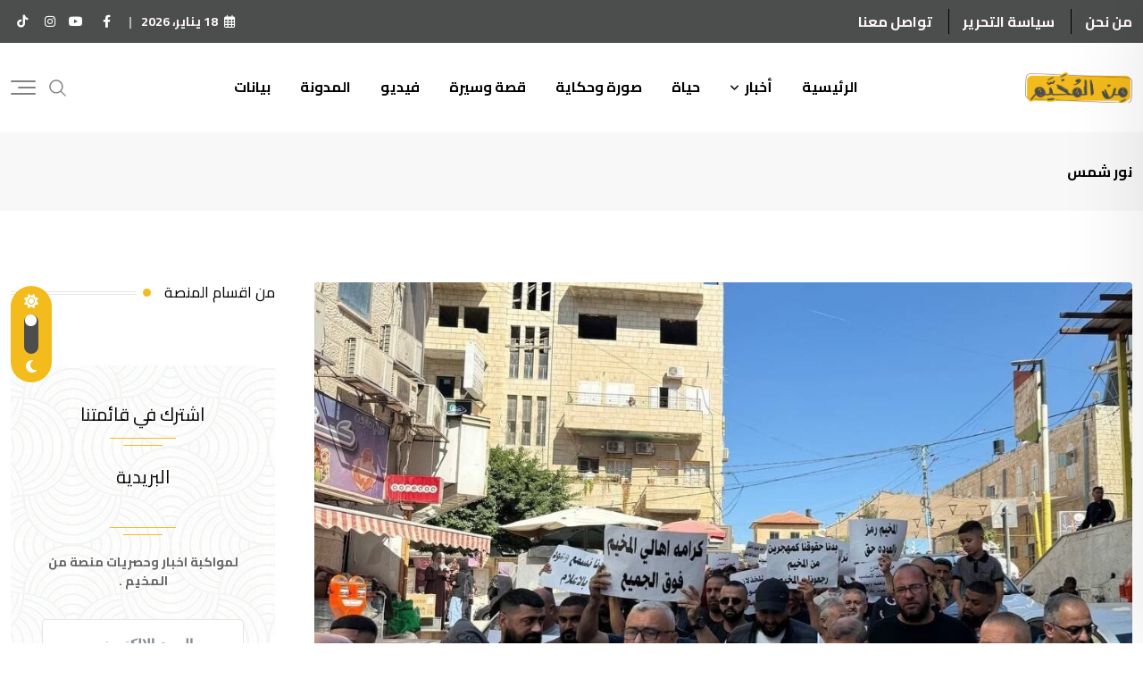

--- FILE ---
content_type: text/html; charset=UTF-8
request_url: https://fromthecamp.com/tag/%D9%86%D9%88%D8%B1-%D8%B4%D9%85%D8%B3/
body_size: 26750
content:

<!doctype html>
<html dir="rtl" lang="ar" data-theme="light-mode">
<head>
	<meta charset="UTF-8">
	<meta name="viewport" content="width=device-width, initial-scale=1.0">
	<link rel="profile" href="https://gmpg.org/xfn/11" />
	<title>نور شمس &#8211; منصة من المخيم</title>
<meta name='robots' content='max-image-preview:large' />
<noscript><style>#preloader{display:none;}</style></noscript><link rel='dns-prefetch' href='//fonts.googleapis.com' />
<link rel="alternate" type="application/rss+xml" title="منصة من المخيم &laquo; الخلاصة" href="https://fromthecamp.com/feed/" />
<link rel="alternate" type="application/rss+xml" title="منصة من المخيم &laquo; خلاصة التعليقات" href="https://fromthecamp.com/comments/feed/" />
<script type="text/javascript" id="wpp-js" src="https://fromthecamp.com/wp-content/plugins/wordpress-popular-posts/assets/js/wpp.min.js?ver=7.2.0" data-sampling="0" data-sampling-rate="100" data-api-url="https://fromthecamp.com/wp-json/wordpress-popular-posts" data-post-id="0" data-token="f8db05d9c7" data-lang="0" data-debug="0"></script>
<link rel="alternate" type="application/rss+xml" title="منصة من المخيم &laquo; نور شمس خلاصة الوسوم" href="https://fromthecamp.com/tag/%d9%86%d9%88%d8%b1-%d8%b4%d9%85%d8%b3/feed/" />
		<!-- This site uses the Google Analytics by MonsterInsights plugin v9.11.1 - Using Analytics tracking - https://www.monsterinsights.com/ -->
		<!-- Note: MonsterInsights is not currently configured on this site. The site owner needs to authenticate with Google Analytics in the MonsterInsights settings panel. -->
					<!-- No tracking code set -->
				<!-- / Google Analytics by MonsterInsights -->
		<style id='wp-img-auto-sizes-contain-inline-css' type='text/css'>
img:is([sizes=auto i],[sizes^="auto," i]){contain-intrinsic-size:3000px 1500px}
/*# sourceURL=wp-img-auto-sizes-contain-inline-css */
</style>
<style id='wp-emoji-styles-inline-css' type='text/css'>

	img.wp-smiley, img.emoji {
		display: inline !important;
		border: none !important;
		box-shadow: none !important;
		height: 1em !important;
		width: 1em !important;
		margin: 0 0.07em !important;
		vertical-align: -0.1em !important;
		background: none !important;
		padding: 0 !important;
	}
/*# sourceURL=wp-emoji-styles-inline-css */
</style>
<link rel='stylesheet' id='wp-block-library-rtl-css' href='https://fromthecamp.com/wp-includes/css/dist/block-library/style-rtl.min.css?ver=6.9' type='text/css' media='all' />
<style id='wp-block-embed-inline-css' type='text/css'>
.wp-block-embed.alignleft,.wp-block-embed.alignright,.wp-block[data-align=left]>[data-type="core/embed"],.wp-block[data-align=right]>[data-type="core/embed"]{max-width:360px;width:100%}.wp-block-embed.alignleft .wp-block-embed__wrapper,.wp-block-embed.alignright .wp-block-embed__wrapper,.wp-block[data-align=left]>[data-type="core/embed"] .wp-block-embed__wrapper,.wp-block[data-align=right]>[data-type="core/embed"] .wp-block-embed__wrapper{min-width:280px}.wp-block-cover .wp-block-embed{min-height:240px;min-width:320px}.wp-block-embed{overflow-wrap:break-word}.wp-block-embed :where(figcaption){margin-bottom:1em;margin-top:.5em}.wp-block-embed iframe{max-width:100%}.wp-block-embed__wrapper{position:relative}.wp-embed-responsive .wp-has-aspect-ratio .wp-block-embed__wrapper:before{content:"";display:block;padding-top:50%}.wp-embed-responsive .wp-has-aspect-ratio iframe{bottom:0;height:100%;left:0;position:absolute;right:0;top:0;width:100%}.wp-embed-responsive .wp-embed-aspect-21-9 .wp-block-embed__wrapper:before{padding-top:42.85%}.wp-embed-responsive .wp-embed-aspect-18-9 .wp-block-embed__wrapper:before{padding-top:50%}.wp-embed-responsive .wp-embed-aspect-16-9 .wp-block-embed__wrapper:before{padding-top:56.25%}.wp-embed-responsive .wp-embed-aspect-4-3 .wp-block-embed__wrapper:before{padding-top:75%}.wp-embed-responsive .wp-embed-aspect-1-1 .wp-block-embed__wrapper:before{padding-top:100%}.wp-embed-responsive .wp-embed-aspect-9-16 .wp-block-embed__wrapper:before{padding-top:177.77%}.wp-embed-responsive .wp-embed-aspect-1-2 .wp-block-embed__wrapper:before{padding-top:200%}
/*# sourceURL=https://fromthecamp.com/wp-includes/blocks/embed/style.min.css */
</style>
<style id='wp-block-embed-theme-inline-css' type='text/css'>
.wp-block-embed :where(figcaption){color:#555;font-size:13px;text-align:center}.is-dark-theme .wp-block-embed :where(figcaption){color:#ffffffa6}.wp-block-embed{margin:0 0 1em}
/*# sourceURL=https://fromthecamp.com/wp-includes/blocks/embed/theme.min.css */
</style>
<style id='wp-block-paragraph-inline-css' type='text/css'>
.is-small-text{font-size:.875em}.is-regular-text{font-size:1em}.is-large-text{font-size:2.25em}.is-larger-text{font-size:3em}.has-drop-cap:not(:focus):first-letter{float:right;font-size:8.4em;font-style:normal;font-weight:100;line-height:.68;margin:.05em 0 0 .1em;text-transform:uppercase}body.rtl .has-drop-cap:not(:focus):first-letter{float:none;margin-right:.1em}p.has-drop-cap.has-background{overflow:hidden}:root :where(p.has-background){padding:1.25em 2.375em}:where(p.has-text-color:not(.has-link-color)) a{color:inherit}p.has-text-align-left[style*="writing-mode:vertical-lr"],p.has-text-align-right[style*="writing-mode:vertical-rl"]{rotate:180deg}
/*# sourceURL=https://fromthecamp.com/wp-includes/blocks/paragraph/style.min.css */
</style>
<style id='global-styles-inline-css' type='text/css'>
:root{--wp--preset--aspect-ratio--square: 1;--wp--preset--aspect-ratio--4-3: 4/3;--wp--preset--aspect-ratio--3-4: 3/4;--wp--preset--aspect-ratio--3-2: 3/2;--wp--preset--aspect-ratio--2-3: 2/3;--wp--preset--aspect-ratio--16-9: 16/9;--wp--preset--aspect-ratio--9-16: 9/16;--wp--preset--color--black: #000000;--wp--preset--color--cyan-bluish-gray: #abb8c3;--wp--preset--color--white: #ffffff;--wp--preset--color--pale-pink: #f78da7;--wp--preset--color--vivid-red: #cf2e2e;--wp--preset--color--luminous-vivid-orange: #ff6900;--wp--preset--color--luminous-vivid-amber: #fcb900;--wp--preset--color--light-green-cyan: #7bdcb5;--wp--preset--color--vivid-green-cyan: #00d084;--wp--preset--color--pale-cyan-blue: #8ed1fc;--wp--preset--color--vivid-cyan-blue: #0693e3;--wp--preset--color--vivid-purple: #9b51e0;--wp--preset--color--neeon-primary: #2962ff;--wp--preset--color--neeon-secondary: #0034c2;--wp--preset--color--neeon-button-dark-gray: #333333;--wp--preset--color--neeon-button-light-gray: #a5a6aa;--wp--preset--color--neeon-button-white: #ffffff;--wp--preset--gradient--vivid-cyan-blue-to-vivid-purple: linear-gradient(135deg,rgb(6,147,227) 0%,rgb(155,81,224) 100%);--wp--preset--gradient--light-green-cyan-to-vivid-green-cyan: linear-gradient(135deg,rgb(122,220,180) 0%,rgb(0,208,130) 100%);--wp--preset--gradient--luminous-vivid-amber-to-luminous-vivid-orange: linear-gradient(135deg,rgb(252,185,0) 0%,rgb(255,105,0) 100%);--wp--preset--gradient--luminous-vivid-orange-to-vivid-red: linear-gradient(135deg,rgb(255,105,0) 0%,rgb(207,46,46) 100%);--wp--preset--gradient--very-light-gray-to-cyan-bluish-gray: linear-gradient(135deg,rgb(238,238,238) 0%,rgb(169,184,195) 100%);--wp--preset--gradient--cool-to-warm-spectrum: linear-gradient(135deg,rgb(74,234,220) 0%,rgb(151,120,209) 20%,rgb(207,42,186) 40%,rgb(238,44,130) 60%,rgb(251,105,98) 80%,rgb(254,248,76) 100%);--wp--preset--gradient--blush-light-purple: linear-gradient(135deg,rgb(255,206,236) 0%,rgb(152,150,240) 100%);--wp--preset--gradient--blush-bordeaux: linear-gradient(135deg,rgb(254,205,165) 0%,rgb(254,45,45) 50%,rgb(107,0,62) 100%);--wp--preset--gradient--luminous-dusk: linear-gradient(135deg,rgb(255,203,112) 0%,rgb(199,81,192) 50%,rgb(65,88,208) 100%);--wp--preset--gradient--pale-ocean: linear-gradient(135deg,rgb(255,245,203) 0%,rgb(182,227,212) 50%,rgb(51,167,181) 100%);--wp--preset--gradient--electric-grass: linear-gradient(135deg,rgb(202,248,128) 0%,rgb(113,206,126) 100%);--wp--preset--gradient--midnight: linear-gradient(135deg,rgb(2,3,129) 0%,rgb(40,116,252) 100%);--wp--preset--gradient--neeon-gradient-color: linear-gradient(135deg, rgba(255, 0, 0, 1) 0%, rgba(252, 75, 51, 1) 100%);--wp--preset--font-size--small: 12px;--wp--preset--font-size--medium: 20px;--wp--preset--font-size--large: 36px;--wp--preset--font-size--x-large: 42px;--wp--preset--font-size--normal: 16px;--wp--preset--font-size--huge: 50px;--wp--preset--spacing--20: 0.44rem;--wp--preset--spacing--30: 0.67rem;--wp--preset--spacing--40: 1rem;--wp--preset--spacing--50: 1.5rem;--wp--preset--spacing--60: 2.25rem;--wp--preset--spacing--70: 3.38rem;--wp--preset--spacing--80: 5.06rem;--wp--preset--shadow--natural: 6px 6px 9px rgba(0, 0, 0, 0.2);--wp--preset--shadow--deep: 12px 12px 50px rgba(0, 0, 0, 0.4);--wp--preset--shadow--sharp: 6px 6px 0px rgba(0, 0, 0, 0.2);--wp--preset--shadow--outlined: 6px 6px 0px -3px rgb(255, 255, 255), 6px 6px rgb(0, 0, 0);--wp--preset--shadow--crisp: 6px 6px 0px rgb(0, 0, 0);}:where(.is-layout-flex){gap: 0.5em;}:where(.is-layout-grid){gap: 0.5em;}body .is-layout-flex{display: flex;}.is-layout-flex{flex-wrap: wrap;align-items: center;}.is-layout-flex > :is(*, div){margin: 0;}body .is-layout-grid{display: grid;}.is-layout-grid > :is(*, div){margin: 0;}:where(.wp-block-columns.is-layout-flex){gap: 2em;}:where(.wp-block-columns.is-layout-grid){gap: 2em;}:where(.wp-block-post-template.is-layout-flex){gap: 1.25em;}:where(.wp-block-post-template.is-layout-grid){gap: 1.25em;}.has-black-color{color: var(--wp--preset--color--black) !important;}.has-cyan-bluish-gray-color{color: var(--wp--preset--color--cyan-bluish-gray) !important;}.has-white-color{color: var(--wp--preset--color--white) !important;}.has-pale-pink-color{color: var(--wp--preset--color--pale-pink) !important;}.has-vivid-red-color{color: var(--wp--preset--color--vivid-red) !important;}.has-luminous-vivid-orange-color{color: var(--wp--preset--color--luminous-vivid-orange) !important;}.has-luminous-vivid-amber-color{color: var(--wp--preset--color--luminous-vivid-amber) !important;}.has-light-green-cyan-color{color: var(--wp--preset--color--light-green-cyan) !important;}.has-vivid-green-cyan-color{color: var(--wp--preset--color--vivid-green-cyan) !important;}.has-pale-cyan-blue-color{color: var(--wp--preset--color--pale-cyan-blue) !important;}.has-vivid-cyan-blue-color{color: var(--wp--preset--color--vivid-cyan-blue) !important;}.has-vivid-purple-color{color: var(--wp--preset--color--vivid-purple) !important;}.has-black-background-color{background-color: var(--wp--preset--color--black) !important;}.has-cyan-bluish-gray-background-color{background-color: var(--wp--preset--color--cyan-bluish-gray) !important;}.has-white-background-color{background-color: var(--wp--preset--color--white) !important;}.has-pale-pink-background-color{background-color: var(--wp--preset--color--pale-pink) !important;}.has-vivid-red-background-color{background-color: var(--wp--preset--color--vivid-red) !important;}.has-luminous-vivid-orange-background-color{background-color: var(--wp--preset--color--luminous-vivid-orange) !important;}.has-luminous-vivid-amber-background-color{background-color: var(--wp--preset--color--luminous-vivid-amber) !important;}.has-light-green-cyan-background-color{background-color: var(--wp--preset--color--light-green-cyan) !important;}.has-vivid-green-cyan-background-color{background-color: var(--wp--preset--color--vivid-green-cyan) !important;}.has-pale-cyan-blue-background-color{background-color: var(--wp--preset--color--pale-cyan-blue) !important;}.has-vivid-cyan-blue-background-color{background-color: var(--wp--preset--color--vivid-cyan-blue) !important;}.has-vivid-purple-background-color{background-color: var(--wp--preset--color--vivid-purple) !important;}.has-black-border-color{border-color: var(--wp--preset--color--black) !important;}.has-cyan-bluish-gray-border-color{border-color: var(--wp--preset--color--cyan-bluish-gray) !important;}.has-white-border-color{border-color: var(--wp--preset--color--white) !important;}.has-pale-pink-border-color{border-color: var(--wp--preset--color--pale-pink) !important;}.has-vivid-red-border-color{border-color: var(--wp--preset--color--vivid-red) !important;}.has-luminous-vivid-orange-border-color{border-color: var(--wp--preset--color--luminous-vivid-orange) !important;}.has-luminous-vivid-amber-border-color{border-color: var(--wp--preset--color--luminous-vivid-amber) !important;}.has-light-green-cyan-border-color{border-color: var(--wp--preset--color--light-green-cyan) !important;}.has-vivid-green-cyan-border-color{border-color: var(--wp--preset--color--vivid-green-cyan) !important;}.has-pale-cyan-blue-border-color{border-color: var(--wp--preset--color--pale-cyan-blue) !important;}.has-vivid-cyan-blue-border-color{border-color: var(--wp--preset--color--vivid-cyan-blue) !important;}.has-vivid-purple-border-color{border-color: var(--wp--preset--color--vivid-purple) !important;}.has-vivid-cyan-blue-to-vivid-purple-gradient-background{background: var(--wp--preset--gradient--vivid-cyan-blue-to-vivid-purple) !important;}.has-light-green-cyan-to-vivid-green-cyan-gradient-background{background: var(--wp--preset--gradient--light-green-cyan-to-vivid-green-cyan) !important;}.has-luminous-vivid-amber-to-luminous-vivid-orange-gradient-background{background: var(--wp--preset--gradient--luminous-vivid-amber-to-luminous-vivid-orange) !important;}.has-luminous-vivid-orange-to-vivid-red-gradient-background{background: var(--wp--preset--gradient--luminous-vivid-orange-to-vivid-red) !important;}.has-very-light-gray-to-cyan-bluish-gray-gradient-background{background: var(--wp--preset--gradient--very-light-gray-to-cyan-bluish-gray) !important;}.has-cool-to-warm-spectrum-gradient-background{background: var(--wp--preset--gradient--cool-to-warm-spectrum) !important;}.has-blush-light-purple-gradient-background{background: var(--wp--preset--gradient--blush-light-purple) !important;}.has-blush-bordeaux-gradient-background{background: var(--wp--preset--gradient--blush-bordeaux) !important;}.has-luminous-dusk-gradient-background{background: var(--wp--preset--gradient--luminous-dusk) !important;}.has-pale-ocean-gradient-background{background: var(--wp--preset--gradient--pale-ocean) !important;}.has-electric-grass-gradient-background{background: var(--wp--preset--gradient--electric-grass) !important;}.has-midnight-gradient-background{background: var(--wp--preset--gradient--midnight) !important;}.has-small-font-size{font-size: var(--wp--preset--font-size--small) !important;}.has-medium-font-size{font-size: var(--wp--preset--font-size--medium) !important;}.has-large-font-size{font-size: var(--wp--preset--font-size--large) !important;}.has-x-large-font-size{font-size: var(--wp--preset--font-size--x-large) !important;}
/*# sourceURL=global-styles-inline-css */
</style>

<style id='classic-theme-styles-inline-css' type='text/css'>
/*! This file is auto-generated */
.wp-block-button__link{color:#fff;background-color:#32373c;border-radius:9999px;box-shadow:none;text-decoration:none;padding:calc(.667em + 2px) calc(1.333em + 2px);font-size:1.125em}.wp-block-file__button{background:#32373c;color:#fff;text-decoration:none}
/*# sourceURL=/wp-includes/css/classic-themes.min.css */
</style>
<link rel='stylesheet' id='wpsm_team_b-font-awesome-front-css' href='https://fromthecamp.com/wp-content/plugins/team-builder/assets/css/font-awesome/css/font-awesome.min.css?ver=6.9' type='text/css' media='all' />
<link rel='stylesheet' id='wpsm_team_b_bootstrap-front-css' href='https://fromthecamp.com/wp-content/plugins/team-builder/assets/css/bootstrap-front.css?ver=6.9' type='text/css' media='all' />
<link rel='stylesheet' id='wpsm_team_b_team-css' href='https://fromthecamp.com/wp-content/plugins/team-builder/assets/css/team.css?ver=6.9' type='text/css' media='all' />
<link rel='stylesheet' id='wpsm_team_b_owl_carousel_min_css-css' href='https://fromthecamp.com/wp-content/plugins/team-builder/assets/css/owl.carousel.min.css?ver=6.9' type='text/css' media='all' />
<link rel='stylesheet' id='xs-front-style-css' href='https://fromthecamp.com/wp-content/plugins/wp-social/assets/css/frontend.css?ver=3.1.1' type='text/css' media='all' />
<link rel='stylesheet' id='xs_login_font_login_css-css' href='https://fromthecamp.com/wp-content/plugins/wp-social/assets/css/font-icon.css?ver=3.1.1' type='text/css' media='all' />
<link rel='stylesheet' id='url-shortify-css' href='https://fromthecamp.com/wp-content/plugins/url-shortify/lite/dist/styles/url-shortify.css?ver=1.10.5.1' type='text/css' media='all' />
<link rel='stylesheet' id='wordpress-popular-posts-css-css' href='https://fromthecamp.com/wp-content/plugins/wordpress-popular-posts/assets/css/wpp.css?ver=7.2.0' type='text/css' media='all' />
<link rel='stylesheet' id='rtrs-app-css' href='https://fromthecamp.com/wp-content/plugins/review-schema/assets/css/app.min.css?ver=2.2.4' type='text/css' media='all' />
<link rel='stylesheet' id='rtrs-sc-css' href='https://fromthecamp.com/wp-content/uploads/review-schema/sc.css?ver=1726647900' type='text/css' media='all' />
<link crossorigin="anonymous" rel='stylesheet' id='neeon-gfonts-css' href='//fonts.googleapis.com/css?family=Cairo%3A500%2C700%2C400&#038;display=fallback&#038;ver=3.0.6' type='text/css' media='all' />
<link rel='stylesheet' id='bootstrap-css' href='https://fromthecamp.com/wp-content/themes/neeon/assets/rtl-css/bootstrap.min.css?ver=3.0.6' type='text/css' media='all' />
<link rel='stylesheet' id='flaticon-neeon-css' href='https://fromthecamp.com/wp-content/themes/neeon/assets/fonts/flaticon-neeon/flaticon.css?ver=3.0.6' type='text/css' media='all' />
<link rel='stylesheet' id='magnific-popup-css' href='https://fromthecamp.com/wp-content/themes/neeon/assets/rtl-css/magnific-popup.css?ver=3.0.6' type='text/css' media='all' />
<link rel='stylesheet' id='font-awesome-css' href='https://fromthecamp.com/wp-content/themes/neeon/assets/css/font-awesome.min.css?ver=3.0.6' type='text/css' media='all' />
<link rel='stylesheet' id='animate-css' href='https://fromthecamp.com/wp-content/themes/neeon/assets/rtl-css/animate.min.css?ver=3.0.6' type='text/css' media='all' />
<link rel='stylesheet' id='neeon-default-css' href='https://fromthecamp.com/wp-content/themes/neeon/assets/rtl-css/default.css?ver=3.0.6' type='text/css' media='all' />
<link rel='stylesheet' id='neeon-elementor-css' href='https://fromthecamp.com/wp-content/themes/neeon/assets/rtl-css/elementor.css?ver=3.0.6' type='text/css' media='all' />
<link rel='stylesheet' id='neeon-style-css' href='https://fromthecamp.com/wp-content/themes/neeon/assets/rtl-css/style.css?ver=3.0.6' type='text/css' media='all' />
<style id='neeon-style-inline-css' type='text/css'>
	
	.entry-banner {
					background-color: #f7f7f7;
			}

	.content-area {
		padding-top: 80px; 
		padding-bottom: 80px;
	}

		#page .content-area {
		background-image: url(  );
		background-color: #ffffff;
	}
	
	.error-page-area {		 
		background-color: #ffffff;
	}
	
	
/*# sourceURL=neeon-style-inline-css */
</style>
<link rel='stylesheet' id='__EPYT__style-css' href='https://fromthecamp.com/wp-content/plugins/youtube-embed-plus/styles/ytprefs.min.css?ver=14.2.1.3' type='text/css' media='all' />
<style id='__EPYT__style-inline-css' type='text/css'>

                .epyt-gallery-thumb {
                        width: 33.333%;
                }
                
/*# sourceURL=__EPYT__style-inline-css */
</style>
<link rel='stylesheet' id='rtlcss-css' href='https://fromthecamp.com/wp-content/themes/neeon/assets/css/rtl.css?ver=3.0.6' type='text/css' media='all' />
<style id='neeon-dynamic-inline-css' type='text/css'>
@media ( min-width:1400px ) { .container {  max-width: 1320px; } } a { color: #f3bb1b; } .primary-color { color: #f3bb1b; } .secondary-color { color: #4c4d4d; } #preloader { background-color: #ffffff; } .loader .cssload-inner.cssload-one, .loader .cssload-inner.cssload-two, .loader .cssload-inner.cssload-three { border-color: #f3bb1b; } .scroll-wrap:after { color: #f3bb1b; } .scroll-wrap svg.scroll-circle path {   stroke: #f3bb1b; } .site-header .site-branding a, .mean-container .mean-bar .mobile-logo, .additional-menu-area .sidenav .additional-logo a { color: #f3bb1b; } .site-header .site-branding a img, .header-style-11 .site-header .site-branding a img {  max-width: 120px; } body { color: #020202; font-family: 'Cairo', sans-serif !important; font-size: 16px; line-height: 28px; font-weight : 600; font-style: normal; } h1,h2,h3,h4,h5,h6 { font-family: 'Cairo', sans-serif; font-weight : 600; } h1 { font-family: 'Cairo', sans-serif; font-weight : 200; } h1 { font-size: 36px; line-height: 40px; font-style: normal; } h2 { font-family: 'Cairo', sans-serif; font-weight : 200; } h2 { font-size: 28.44px; line-height: 32px; font-style: normal; } h3 { font-family: 'Cairo', sans-serif; font-weight : 200; } h3 { font-size: 22.63px; line-height: 33px; font-style: normal; } h4 { font-family: 'Cairo', sans-serif; font-weight : 200; } h4 { font-size: 20.25px; line-height: 30px; font-style: normal; } h5 { font-family: 'Cairo', sans-serif; font-weight : 200; } h5 { font-size: 18px; line-height: 28px; font-style: normal; } h6 { font-family: 'Cairo', sans-serif; font-weight : 200; } h6 { font-size: 16px; line-height: 26px; font-style: normal; } .topbar-style-1 .header-top-bar { background-color: #4c4d4d; color: #e0e0e0; } .ticker-title { color: #e0e0e0; } .topbar-style-1 .tophead-social li a i, .topbar-style-1 .header-top-bar .social-label, .topbar-style-1 .header-top-bar a { color: #e0e0e0; } .topbar-style-1 .header-top-bar i, .topbar-style-1 .header-top-bar a:hover, .topbar-style-1 .tophead-social li a:hover i { color: #ffffff; } .topbar-style-2 .header-top-bar { background-color: #2962ff; color: #ffffff; } .topbar-style-2 .header-top-bar a { color: #ffffff; } .topbar-style-2 .tophead-left i, .topbar-style-2 .tophead-right i { color: #ffffff; } .topbar-style-3 .header-top-bar { background-color: #f7f7f7; color: #818181; } .topbar-style-3 .header-top-bar .social-label { color: #818181; } .topbar-style-3 .header-top-bar a { color: #818181; } .topbar-style-3 .tophead-left i, .topbar-style-3 .tophead-right i { color: #818181; } .topbar-style-4 .header-top-bar { background-color: #4c4d4d; color: #fff9f9; } .topbar-style-4 .header-top-bar .social-label { color: #fff9f9; } .topbar-style-4 .header-top-bar a { color: #fff9f9; } .topbar-style-4 .tophead-left i, .topbar-style-4 .tophead-right i { color: #ffffff; } .topbar-style-5 .header-top-bar { background-color: #ffffff; } .topbar-style-5 .header-top-bar .social-label { color: #adadad; } .topbar-style-5 .tophead-right .search-icon a, .topbar-style-5 .tophead-social li a { color: #7a7a7a; } .topbar-style-5 .tophead-right .search-icon a:hover, .topbar-style-5 .tophead-social li a:hover { color: #2962ff; } .site-header .main-navigation nav ul li a { font-family: 'Cairo', sans-serif; font-size: 16px; line-height: 22px; font-weight : 700; color: #000000; font-style: normal; } .site-header .main-navigation ul li ul li a { font-family: 'Cairo', sans-serif; font-size: 16px; line-height: 22px; font-weight : 200; color: #656567; font-style: normal; } .mean-container .mean-nav ul li a { font-family: 'Cairo', sans-serif; font-size: 16px; line-height: 22px; font-weight : 700; font-style: normal; } .rt-topbar-menu .menu li a { font-family: 'Cairo', sans-serif; font-size: 16px; line-height: 22px; color: #fff9f9; font-style: normal; } .site-header .main-navigation ul.menu > li > a:hover { color: #d8a207; } .site-header .main-navigation ul.menu li.current-menu-item > a, .site-header .main-navigation ul.menu > li.current > a { color: #d8a207; } .site-header .main-navigation ul.menu li.current-menu-ancestor > a { color: #d8a207; } .header-style-1 .site-header .rt-sticky-menu .main-navigation nav > ul > li > a, .header-style-2 .site-header .rt-sticky-menu .main-navigation nav > ul > li > a, .header-style-3 .site-header .rt-sticky-menu .main-navigation nav > ul > li > a, .header-style-4 .site-header .rt-sticky-menu .main-navigation nav > ul > li > a { color: #000000; } .header-style-1 .site-header .rt-sticky-menu .main-navigation nav > ul > li > a:hover, .header-style-2 .site-header .rt-sticky-menu .main-navigation nav > ul > li > a:hover, .header-style-3 .site-header .rt-sticky-menu .main-navigation nav > ul > li > a:hover, .header-style-4 .site-header .rt-sticky-menu .main-navigation nav > ul > li > a:hover { color: #d8a207; } .site-header .main-navigation nav ul li a.active { color: #d8a207; } .site-header .main-navigation nav > ul > li > a::before { background-color: #d8a207; } .header-style-1 .site-header .main-navigation ul.menu > li.current > a:hover, .header-style-1 .site-header .main-navigation ul.menu > li.current-menu-item > a:hover, .header-style-1 .site-header .main-navigation ul li a.active, .header-style-1 .site-header .main-navigation ul.menu > li.current-menu-item > a, .header-style-1 .site-header .main-navigation ul.menu > li.current > a { color: #d8a207; } .info-menu-bar .cart-icon-area .cart-icon-num, .header-search-field .search-form .search-button:hover { background-color: #f3bb1b; } .additional-menu-area .sidenav-social span a:hover { background-color: #f3bb1b; } .additional-menu-area .sidenav ul li a:hover { color: #d8a207; } .rt-slide-nav .offscreen-navigation li.current-menu-item > a, .rt-slide-nav .offscreen-navigation li.current-menu-parent > a, .rt-slide-nav .offscreen-navigation ul li > span.open:after { color: #d8a207; } .rt-slide-nav .offscreen-navigation ul li > a:hover:before { background-color: #d8a207; } .site-header .main-navigation ul li ul { background-color: #ffffff; } .site-header .main-navigation ul.menu li ul.sub-menu li a:hover { color: #d8a207; } .site-header .main-navigation ul li ul.sub-menu li:hover > a:before { background-color: #d8a207; } .site-header .main-navigation ul li ul.sub-menu li.menu-item-has-children:hover:before { color: #d8a207; } .site-header .main-navigation ul li ul li:hover { background-color: #ffffff; } .site-header .main-navigation ul li.mega-menu > ul.sub-menu { background-color: #ffffff} .site-header .main-navigation ul li.mega-menu > ul.sub-menu li:before { color: #f3bb1b; } .site-header .main-navigation ul li ul.sub-menu li.menu-item-has-children:before { color: #656567; } .mean-container a.meanmenu-reveal, .mean-container .mean-nav ul li a.mean-expand { color: #f3bb1b; } .mean-container a.meanmenu-reveal span { background-color: #f3bb1b; } .mean-container .mean-nav ul li a:hover, .mean-container .mean-nav > ul > li.current-menu-item > a { color: #d8a207; } .mean-container .mean-nav ul li.current_page_item > a, .mean-container .mean-nav ul li.current-menu-item > a, .mean-container .mean-nav ul li.current-menu-parent > a { color: #f3bb1b; } .cart-area .cart-trigger-icon > span { background-color: #f3bb1b; } .site-header .search-box .search-text { border-color: #f3bb1b; } .header-style-1 .site-header .header-top .icon-left, .header-style-1 .site-header .header-top .info-text a:hover { color: #f3bb1b; } .header-style-2 .header-icon-area .header-search-box a:hover i { background-color: #f3bb1b; } .header-style-3 .site-header .info-wrap .info i { color: #f3bb1b; } .header-style-5 .site-header .main-navigation > nav > ul > li > a { color: #ffffff; } .header-style-13 .header-social li a:hover, .header-style-6 .header-search-six .search-form button:hover, .header-style-8 .header-search-six .search-form button:hover, .header-style-10 .header-search-six .search-form button:hover { color: #f3bb1b; } .header-style-7 .site-header .main-navigation > nav > ul > li > a, .header-style-9 .site-header .main-navigation > nav > ul > li > a, .header-style-12 .site-header .main-navigation > nav > ul > li > a { color: #ffffff; } .header-social li a:hover, .cart-area .cart-trigger-icon:hover, .header-icon-area .search-icon a:hover, .header-icon-area .user-icon-area a:hover, .menu-user .user-icon-area a:hover { color: #f3bb1b; } .mobile-top-bar .mobile-social li a:hover, .additional-menu-area .sidenav .closebtn { background-color: #f3bb1b; } .mobile-top-bar .mobile-top .icon-left, .mobile-top-bar .mobile-top .info-text a:hover, .additional-menu-area .sidenav-address span a:hover, .additional-menu-area .sidenav-address span i { color: #f3bb1b; } .header__switch {   background: #f3bb1b; } .header__switch__main {   background: #4c4d4d; } .breadcrumb-area .entry-breadcrumb span a, .breadcrumb-trail ul.trail-items li a { color: #646464; } .breadcrumb-area .entry-breadcrumb span a:hover, .breadcrumb-trail ul.trail-items li a:hover { color: #2962ff; } .breadcrumb-trail ul.trail-items li, .entry-banner .entry-breadcrumb .delimiter, .entry-banner .entry-breadcrumb .dvdr { color: #646464; } .breadcrumb-area .entry-breadcrumb .current-item { color: #2962ff; } .entry-banner:after {   background: rgba(247, 247, 247, 0.1); } .entry-banner .entry-banner-content { padding-top: 30px; padding-bottom: 30px; } .footer-area .widgettitle { color: #ffffff; } .footer-top-area .widget a, .footer-area .footer-social li a, .footer-top-area .widget ul.menu li a:before, .footer-top-area .widget_archive li a:before, .footer-top-area ul li.recentcomments a:before, .footer-top-area ul li.recentcomments span a:before, .footer-top-area .widget_categories li a:before, .footer-top-area .widget_pages li a:before, .footer-top-area .widget_meta li a:before, .footer-top-area .widget_recent_entries ul li a:before, .footer-top-area .post-box-style .post-content .entry-title a { color: #d0d0d0; } .footer-top-area .widget a:hover, .footer-top-area .widget a:active, .footer-top-area ul li a:hover i, .footer-top-area .widget ul.menu li a:hover:before, .footer-top-area .widget_archive li a:hover:before, .footer-top-area .widget_categories li a:hover:before, .footer-top-area .widget_pages li a:hover:before, .footer-top-area .widget_meta li a:hover:before, .footer-top-area .widget_recent_entries ul li a:hover:before, .footer-top-area .post-box-style .post-content .entry-title a:hover { color: #ffffff; } .footer-top-area .widget_tag_cloud a { color: #d0d0d0 !important; } .footer-top-area .widget_tag_cloud a:hover { color: #ffffff !important; } .footer-top-area .post-box-style .post-box-cat a, .footer-top-area .post-box-style .post-box-date, .footer-top-area .post-box-style .entry-cat a, .footer-top-area .post-box-style .entry-date { color: #d0d0d0; } .footer-area .footer-social li a:hover { background: #f3bb1b; } .footer-top-area .widget ul.menu li a:hover::before, .footer-top-area .widget_categories ul li a:hover::before, .footer-top-area .rt-category .rt-item a:hover .rt-cat-name::before { background-color: #f3bb1b; } .rt-box-title-1 span { border-top-color: #f3bb1b; } .footer-area .copyright { color: #d0d0d0; } .footer-area .copyright a { color: #d0d0d0; } .footer-area .copyright a:hover { color: #ffffff; } .footer-style-1 .footer-area { background-color: #0f1012; color: #d0d0d0; } .footer-style-2 .footer-top-area { background-color: #0f1012; color: #d0d0d0; } .footer-style-3 .footer-area .widgettitle {   color: #ffffff; } .footer-style-3 .footer-top-area { background-color: #0f1012; color: #d0d0d0; } .footer-style-3 .footer-area .copyright { color: #d0d0d0; } .footer-style-3 .footer-area .copyright a:hover {   color: #ffffff; } .footer-style-3 .footer-top-area a, .footer-style-3 .footer-area .copyright a, .footer-style-3 .footer-top-area .widget ul.menu li a { color: #d0d0d0; } .footer-style-3 .footer-top-area a:hover, .footer-style-3 .footer-area .copyright a:hover, .footer-style-3 .footer-top-area .widget ul.menu li a:hover { color: #ffffff; } .footer-style-3 .footer-top-area .widget ul.menu li a:after {   background-color: #ffffff; } .footer-style-4 .footer-area { background-color: #0f1012; color: #d0d0d0; } .footer-style-5 .footer-area .widgettitle {   color: #000000; } .footer-style-5 .footer-area { background-color: #f7f7f7; color: #000000; } .footer-style-5 .footer-top-area .widget a, .footer-style-5 .footer-top-area .post-box-style .post-content .entry-title a, .footer-style-5 .footer-top-area .post-box-style .post-content .entry-title a:hover { color: #000000; } .footer-style-5 .footer-top-area .widget a:hover, .footer-style-5 .footer-area .copyright a:hover { color: #2962ff; } .footer-style-5 .footer-area .copyright, .footer-style-5 .footer-area .copyright a, .footer-style-5 .footer-top-area .post-box-style .entry-cat a, .footer-style-5 .footer-top-area .post-box-style .entry-date {   color: #a5a6aa; } .footer-style-6 .footer-area .widgettitle, .footer-style-6 .footer-top-area .post-box-style .post-content .entry-title a, .footer-style-6 .footer-top-area .post-box-style .post-content .entry-title a:hover {   color: #000000; } .footer-style-6 .footer-area { background-color: #ffffff; color: #6c6f72; } .footer-style-6 .footer-area .footer-social li a {   border-color: #6c6f72;   color: #6c6f72; } .footer-style-6 .footer-top-area .post-box-style .entry-cat a, .footer-style-6 .footer-top-area .post-box-style .entry-date {   color: #6c6f72; } .footer-style-6 .footer-top-area .widget a { color: #6c6f72; } .footer-style-6 .footer-area .footer-social li a:hover, .footer-style-6 .footer-top-area .rt-category .rt-item a:hover .rt-cat-name::before { background-color: #2962ff; } .footer-style-6 .footer-top-area .rt-category .rt-item .rt-cat-name::before {   background-color: #6c6f72; } .footer-style-6 .footer-area .copyright, .footer-style-6 .footer-area .copyright a {   color: #6c6f72; } .footer-style-6 .footer-top-area .widget a:hover, .footer-style-6 .footer-area .copyright a:hover { color: #2962ff; } .footer-style-7 .footer-area .widgettitle {   color: #ffffff; } .footer-style-7 .footer-top-area { background-color: #0f1012; color: #d0d0d0; } .footer-style-7 .footer-area .copyright { color: #d0d0d0; } .footer-style-7 .footer-area .copyright a:hover {   color: #ffffff; } .footer-style-7 .footer-top-area a, .footer-style-7 .footer-area .copyright a, .footer-style-7 .footer-top-area .widget ul.menu li a { color: #d0d0d0; } .footer-style-7 .footer-top-area a:hover, .footer-style-7 .footer-area .copyright a:hover, .footer-style-7 .footer-top-area .widget ul.menu li a:hover { color: #ffffff; } .footer-style-7 .footer-top-area .widget ul.menu li a:after {   background-color: #ffffff; } .footer-style-8 .footer-area { background-color: #0f1012; color: #d0d0d0; } .post-box-style .entry-cat a:hover, .post-tab-layout .post-tab-cat a:hover { color: #f3bb1b; } .sidebar-widget-area .widget .widgettitle .titledot, .rt-category-style2 .rt-item:hover .rt-cat-count, .sidebar-widget-area .widget_tag_cloud a:hover, .sidebar-widget-area .widget_product_tag_cloud a:hover, .post-box-style .item-list:hover .post-box-img .post-img::after, .post-tab-layout ul.btn-tab li .active, .post-tab-layout ul.btn-tab li a:hover { background-color: #f3bb1b; } .rt-image-style3 .rt-image:after, .widget_neeon_about_author .author-widget:after { background-image: linear-gradient(38deg, #512da8 0%, #f3bb1b 100%); } .error-page-content .error-title { color: #000000; } .error-page-content p { color: #6c6f72; } .play-btn-white, a.button-style-4:hover { color: #f3bb1b; } .button-style-2, .search-form button, .play-btn-primary, .button-style-1:hover:before, a.button-style-3:hover, .section-title .swiper-button > div:hover { background-color: #f3bb1b; } .play-btn-primary:hover, .play-btn-white:hover, .play-btn-white-xl:hover, .play-btn-white-lg:hover, .play-btn-transparent:hover, .play-btn-transparent-2:hover, .play-btn-transparent-3:hover, .play-btn-gray:hover, .search-form button:hover, .button-style-2:hover:before { background-color: #4c4d4d; } a.button-style-4.btn-common:hover path.rt-button-cap { stroke: #f3bb1b; } .entry-header ul.entry-meta li a:hover, .entry-footer ul.item-tags li a:hover { color: #f3bb1b; } .rt-related-post-info .post-title a:hover, .rt-related-post-info .post-date ul li.post-relate-date, .post-detail-style2 .show-image .entry-header ul.entry-meta li a:hover { color: #f3bb1b; } .about-author ul.author-box-social li a:hover, .rt-related-post .entry-content .entry-categories a:hover { color: #f3bb1b; } .post-navigation a:hover { color: #f3bb1b; } .entry-header .entry-meta ul li i, .entry-header .entry-meta ul li a:hover { color: #f3bb1b; } .single-post .entry-content ol li:before, .entry-content ol li:before, .meta-tags a:hover { background-color: #f3bb1b; } .rt-related-post .title-section h2:after, .single-post .ajax-scroll-post > .type-post:after { background-color: #f3bb1b; } .entry-footer .item-tags a:hover { background-color: #f3bb1b; } .single-post .main-wrap > .entry-content, .single-post .main-wrap .entry-footer, .single-post .main-wrap .about-author, .single-post .main-wrap .post-navigation, .single-post .main-wrap .rtrs-review-wrap, .single-post .main-wrap .rt-related-post, .single-post .main-wrap .comments-area, .single-post .main-wrap .content-bottom-ad { margin-left: 0px; margin-right: 0px; } .blog-box ul.entry-meta li a:hover, .blog-layout-1 .blog-box ul.entry-meta li a:hover, .blog-box ul.entry-meta li.post-comment a:hover { color: #f3bb1b; } .entry-categories .category-style, .admin-author .author-designation::after, .admin-author .author-box-social li a:hover { background-color: #f3bb1b; } #respond form .btn-send { background-color: #f3bb1b; } #respond form .btn-send:hover {   background: #4c4d4d; } .item-comments .item-comments-list ul.comments-list li .comment-reply { background-color: #f3bb1b; } form.post-password-form input[type="submit"] {   background: #f3bb1b; } form.post-password-form input[type="submit"]:hover {   background: #4c4d4d; } .pagination-area li.active a:hover, .pagination-area ul li.active a, .pagination-area ul li a:hover, .pagination-area ul li span.current { background-color: #f3bb1b; } .fluentform .subscribe-form h4::after, .fluentform .subscribe-form h4::before, .fluentform .contact-form .ff_btn_style, .fluentform .subscribe-form .ff_btn_style, .fluentform .subscribe-form-2 .ff_btn_style, .fluentform .contact-form .ff_btn_style:hover, .fluentform .subscribe-form .ff_btn_style:hover, .fluentform .subscribe-form-2 .ff_btn_style:hover, .fluentform .footer-subscribe-form .ff_btn_style, .fluentform .footer-subscribe-form .ff_btn_style:hover { background-color: #f3bb1b; } .fluentform .contact-form .ff_btn_style:hover:before, .fluentform .subscribe-form .ff_btn_style:hover:before, .fluentform .subscribe-form-2 .ff_btn_style:hover:before, .fluentform .footer-subscribe-form .ff_btn_style:hover:before { background-color: #4c4d4d; } .fluentform .contact-form .ff-el-form-control:focus, .fluentform .subscribe-form .ff-el-form-control:focus, .fluentform .subscribe-form-2 .ff-el-form-control:focus, .fluentform .footer-subscribe-form .ff-el-form-control:focus { border-color: #f3bb1b; } #sb_instagram #sbi_images .sbi_item .sbi_photo_wrap::before {   background-color: rgba(243, 187, 27, 0.7); } .topbar-style-1 .ticker-wrapper .ticker-swipe { background-color: #292929; } .topbar-style-1 .ticker-content a { color: #e0e0e0 !important; } .topbar-style-1 .ticker-content a:hover { color: #ffffff !important; } .topbar-style-5 .ticker-wrapper .ticker-swipe { background-color: #ffffff; } .topbar-style-5 .ticker-title, .topbar-style-5 .ticker-content a, .topbar-style-5 .rt-news-ticker-holder i { color: #000000 !important; } .topbar-style-5 .ticker-content a:hover { color: #2962ff !important; } .single .neeon-progress-bar {   height: 4px;   background: linear-gradient(90deg, #f3bb1b 0%, #4c4d4d 100%); } .rt-news-ticker-holder i { background-image: linear-gradient(45deg, #4c4d4d, #f3bb1b); } body .wpuf-dashboard-container .wpuf-pagination .page-numbers.current, body .wpuf-dashboard-container .wpuf-pagination .page-numbers:hover, body .wpuf-dashboard-container .wpuf-dashboard-navigation .wpuf-menu-item.active a, body .wpuf-dashboard-container .wpuf-dashboard-navigation .wpuf-menu-item:hover a, .wpuf-login-form .submit > input, .wpuf-submit > input, .wpuf-submit > button {   background: #f3bb1b; } .wpuf-login-form .submit > input:hover, .wpuf-submit > input:hover, .wpuf-submit > button:hover {   background: #4c4d4d; } .woocommerce-MyAccount-navigation ul li a:hover, .woocommerce .rt-product-block .price-title-box .rt-title a:hover, .woocommerce .product-details-page .product_meta > span a:hover, .woocommerce-cart table.woocommerce-cart-form__contents .product-name a:hover, .woocommerce .product-details-page .post-social-sharing ul.item-social li a:hover, .woocommerce .product-details-page table.group_table td > label > a:hover, .cart-area .minicart-title a:hover, .cart-area .minicart-remove a:hover { color: #f3bb1b; } .woocommerce .rt-product-block .rt-buttons-area .btn-icons a:hover, .woocommerce div.product .woocommerce-tabs ul.tabs li a:before { background-color: #f3bb1b; } .woocommerce #respond input#submit.alt, .woocommerce #respond input#submit, .woocommerce button.button.alt, .woocommerce input.button.alt, .woocommerce button.button, .woocommerce a.button.alt, .woocommerce input.button, .woocommerce a.button, .cart-btn a.button, #yith-quick-view-close { background-color: #f3bb1b; } .woocommerce #respond input#submit.alt:hover, .woocommerce #respond input#submit:hover, .woocommerce button.button.alt:hover, .woocommerce input.button.alt:hover, .woocommerce button.button:hover, .woocommerce a.button.alt:hover, .woocommerce input.button:hover, .woocommerce a.button:hover, .cart-btn a.button:hover, #yith-quick-view-close:hover { background-color: #4c4d4d; } .woocommerce-message, .woocommerce-info {   border-top-color: #f3bb1b; } [data-theme="dark-mode"] body, [data-theme="dark-mode"] .header-area, [data-theme="dark-mode"] .header-menu, [data-theme="dark-mode"] .site-content, [data-theme="dark-mode"] .error-page-area, [data-theme="dark-mode"] #page .content-area, [data-theme="dark-mode"] .rt-post-box-style5 .rt-item, [data-theme="dark-mode"] .rt-post-box-style6 .rt-item, [data-theme="dark-mode"] .rt-thumb-slider-horizontal-4 .rt-thumnail-area.box-layout, [data-theme="dark-mode"] .grid-box-layout .rt-item, [data-theme="dark-mode"] .rt-post-list-style1.list-box-layout .rt-item, [data-theme="dark-mode"] .rt-post-list-style2.list-box-layout, [data-theme="dark-mode"] .rt-post-list-style4.list-box-layout, [data-theme="dark-mode"] .rt-post-list-style7.list-box-layout {   background-color: #101213 !important; } [data-theme="dark-mode"] .entry-banner, [data-theme="dark-mode"] .dark-section2, [data-theme="dark-mode"] .elementor-background-overlay, [data-theme="dark-mode"] .topbar-style-1 .header-top-bar, [data-theme="dark-mode"] .additional-menu-area .sidenav, [data-theme="dark-mode"] .dark-section2 .fluentform-widget-wrapper, [data-theme="dark-mode"] .dark-fluentform .elementor-widget-container, [data-theme="dark-mode"] .dark-section3 .elementor-widget-wrap, [data-theme="dark-mode"] .dark-section .elementor-widget-container, [data-theme="dark-mode"] blockquote, [data-theme="dark-mode"] .neeon-content-table, [data-theme="dark-mode"] .rt-post-slider-default.rt-post-slider-style4 .rt-item .entry-content, [data-theme="dark-mode"] .about-author, [data-theme="dark-mode"] .rt-cat-description, [data-theme="dark-mode"] .comments-area, [data-theme="dark-mode"] .post-audio-player, [data-theme="dark-mode"] .dark-section1.elementor-section, [data-theme="dark-mode"] .dark-site-subscribe .elementor-widget-container, [data-theme="dark-mode"] .sidebar-widget-area .fluentform .frm-fluent-form, [data-theme="dark-mode"] .rt-post-tab-style5 .rt-item-box .entry-content, [data-theme="dark-mode"] .rt-thumb-slider-horizontal-4 .rt-thumnail-area, [data-theme="dark-mode"] .topbar-style-3 .header-top-bar, [data-theme="dark-mode"] .topbar-style-4 .header-top-bar, [data-theme="dark-mode"] .rt-news-ticker .ticker-wrapper .ticker-content, [data-theme="dark-mode"] .rt-news-ticker .ticker-wrapper .ticker, [data-theme="dark-mode"] .rt-news-ticker .ticker-wrapper .ticker-swipe, [data-theme="dark-mode"] .rt-post-slider-style5 .rt-item .rt-image + .entry-content, [data-theme="dark-mode"] .rt-post-box-style3 .rt-item-wrap .entry-content, [data-theme="dark-mode"] .rt-post-box-style4 .rt-item .entry-content {   background-color: #171818 !important; } [data-theme="dark-mode"] .woocommerce-info, [data-theme="dark-mode"] .woocommerce-checkout #payment, [data-theme="dark-mode"] .woocommerce form .form-row input.input-text, [data-theme="dark-mode"] .woocommerce form .form-row textarea, [data-theme="dark-mode"] .woocommerce .rt-product-block .rt-thumb-wrapper, [data-theme="dark-mode"] .woocommerce-billing-fields .select2-container .select2-selection--single .select2-selection__rendered, [data-theme="dark-mode"] .woocommerce-billing-fields .select2-container .select2-selection--single, [data-theme="dark-mode"] .woocommerce form .form-row .input-text, [data-theme="dark-mode"] .woocommerce-page form .form-row .input-text, [data-theme="dark-mode"] .woocommerce div.product div.images .flex-viewport, [data-theme="dark-mode"] .woocommerce div.product div.images .flex-control-thumbs li, [data-theme="dark-mode"] .rt-post-box-style2 .rt-item-wrap .entry-content, [data-theme="dark-mode"] .rt-post-box-style2 .rt-item-list .list-content {   background-color: #171818; } [data-theme="dark-mode"] body, [data-theme="dark-mode"] .breadcrumb-area .entry-breadcrumb span a, [data-theme="dark-mode"] .rt-post-grid-default .rt-item .post_excerpt, [data-theme="dark-mode"] .rt-post-list-default .rt-item .post_excerpt, [data-theme="dark-mode"] .rt-section-title.style2 .entry-text, [data-theme="dark-mode"] .rt-title-text-button .entry-content, [data-theme="dark-mode"] .rt-contact-info .entry-text, [data-theme="dark-mode"] .rt-contact-info .entry-text a, [data-theme="dark-mode"] .fluentform .subscribe-form p, [data-theme="dark-mode"] .additional-menu-area .sidenav-address span a, [data-theme="dark-mode"] .meta-tags a, [data-theme="dark-mode"] .entry-content p, [data-theme="dark-mode"] #respond .logged-in-as a, [data-theme="dark-mode"] .about-author .author-bio, [data-theme="dark-mode"] .comments-area .main-comments .comment-text, [data-theme="dark-mode"] .rt-skills .rt-skill-each .rt-name, [data-theme="dark-mode"] .rt-skills .rt-skill-each .progress .progress-bar > span, [data-theme="dark-mode"] .team-single .team-info ul li, [data-theme="dark-mode"] .team-single .team-info ul li a, [data-theme="dark-mode"] .error-page-area p, [data-theme="dark-mode"] blockquote.wp-block-quote cite, [data-theme="dark-mode"] .rtrs-review-box .rtrs-review-body p, [data-theme="dark-mode"] .rtrs-review-box .rtrs-review-body .rtrs-review-meta .rtrs-review-date, [data-theme="dark-mode"] .neeon-content-table a { color: #d7d7d7; } [data-theme="dark-mode"] .wpuf-label label, [data-theme="dark-mode"] .wpuf-el .wpuf-label, [data-theme="dark-mode"] body .wpuf-dashboard-container table.items-table, [data-theme="dark-mode"] body .wpuf-dashboard-container table.items-table a, [data-theme="dark-mode"] .woocommerce .rt-product-block .price-title-box .rt-title a, [data-theme="dark-mode"] .woocommerce .product-details-page .product_meta > span a, [data-theme="dark-mode"] .woocommerce .product-details-page .product_meta > span span, [data-theme="dark-mode"] .xs_social_counter_widget .wslu-style-1.wslu-counter-box-shaped li.xs-counter-li a, [data-theme="dark-mode"] .xs_social_counter_widget .wslu-style-1.wslu-counter-box-shaped li.xs-counter-li .xs-social-follower, [data-theme="dark-mode"] .xs_social_counter_widget .wslu-style-1.wslu-counter-box-shaped li.xs-counter-li .xs-social-follower-text, [data-theme="dark-mode"] .xs_social_counter_widget .wslu-style-3.wslu-counter-line-shaped li.xs-counter-li .xs-social-follower-text, [data-theme="dark-mode"] .xs_social_counter_widget .wslu-style-3.wslu-counter-line-shaped li.xs-counter-li .xs-social-follower { color: #d7d7d7; } [data-theme="dark-mode"] .button-style-1, [data-theme="dark-mode"] .dark-border, [data-theme="dark-mode"] .dark-border .elementor-element-populated, [data-theme="dark-mode"] .dark-border .elementor-widget-container, [data-theme="dark-mode"] .dark-border .elementor-divider-separator, [data-theme="dark-mode"] .rt-section-title.style1 .entry-title .titleline, [data-theme="dark-mode"] .rt-section-title.style4 .entry-title .titleline, [data-theme="dark-mode"] .header-style-4 .header-menu, [data-theme="dark-mode"] .header-style-10 .header-top, [data-theme="dark-mode"] .header-style-10 .header-search-six .search-form input, [data-theme="dark-mode"] .header-style-14 .logo-main-wrap, [data-theme="dark-mode"] .header-style-15 .menu-full-wrap, [data-theme="dark-mode"] .post-tab-layout ul.btn-tab li a, [data-theme="dark-mode"] .rt-post-tab .post-cat-tab a, [data-theme="dark-mode"] .rt-post-slider-default.rt-post-slider-style4 ul.entry-meta, [data-theme="dark-mode"] .dark-fluentform .elementor-widget-container, [data-theme="dark-mode"] .dark-section2 .fluentform-widget-wrapper, [data-theme="dark-mode"] .additional-menu-area .sidenav .sub-menu, [data-theme="dark-mode"] .additional-menu-area .sidenav ul li, [data-theme="dark-mode"] .rt-post-list-style4, [data-theme="dark-mode"] .rt-post-list-default .rt-item, [data-theme="dark-mode"] .post-box-style .rt-news-box-widget, [data-theme="dark-mode"] table th, [data-theme="dark-mode"] table td, [data-theme="dark-mode"] .shop-page-top, [data-theme="dark-mode"] .woocommerce-cart table.woocommerce-cart-form__contents tr td, [data-theme="dark-mode"] .woocommerce-cart table.woocommerce-cart-form__contents tr th, [data-theme="dark-mode"] .woocommerce div.product .woocommerce-tabs ul.tabs, [data-theme="dark-mode"] .woocommerce #reviews #comments ol.commentlist li .comment_container, [data-theme="dark-mode"] .woocommerce-cart table.woocommerce-cart-form__contents, [data-theme="dark-mode"] .sidebar-widget-area .widget .widgettitle .titleline, [data-theme="dark-mode"] .section-title .related-title .titleline, [data-theme="dark-mode"] .meta-tags a, [data-theme="dark-mode"] .search-form .input-group, [data-theme="dark-mode"] .post-navigation .text-left, [data-theme="dark-mode"] .post-navigation .text-right, [data-theme="dark-mode"] .post-detail-style1 .share-box-area .post-share .share-links .email-share-button, [data-theme="dark-mode"] .post-detail-style1 .share-box-area .post-share .share-links .print-share-button, [data-theme="dark-mode"] .rt-thumb-slider-horizontal-4 .rt-thumnail-area .swiper-pagination, [data-theme="dark-mode"] .elementor-category .rt-category-style2 .rt-item, [data-theme="dark-mode"] .rt-post-slider-style4 .swiper-slide, [data-theme="dark-mode"] .header-style-6 .logo-ad-wrap, [data-theme="dark-mode"] .apsc-theme-2 .apsc-each-profile a, [data-theme="dark-mode"] .apsc-theme-3 .apsc-each-profile > a, [data-theme="dark-mode"] .apsc-theme-3 .social-icon, [data-theme="dark-mode"] .apsc-theme-3 span.apsc-count, [data-theme="dark-mode"] .rt-post-box-style1 .rt-item-list .list-content, [data-theme="dark-mode"] .rt-post-box-style1 .rt-item-wrap .entry-content, [data-theme="dark-mode"] .rt-post-box-style2 .rt-item-wrap .entry-content, [data-theme="dark-mode"] .rt-post-box-style2 .rt-item-list .list-content, [data-theme="dark-mode"] .rt-post-grid-style8 > div > div, [data-theme="dark-mode"] .loadmore-wrap .before-line, [data-theme="dark-mode"] .loadmore-wrap .after-line, [data-theme="dark-mode"] .rt-post-box-style1 .rt-item-list, [data-theme="dark-mode"] .rt-post-box-style1 .rt-item-wrap .rt-item, [data-theme="dark-mode"] .xs_social_counter_widget .wslu-style-1.wslu-counter-box-shaped li.xs-counter-li, [data-theme="dark-mode"] .xs_social_counter_widget .wslu-style-3.wslu-counter-line-shaped li.xs-counter-li, [data-theme="dark-mode"] .xs_social_counter_widget .wslu-style-3.wslu-counter-line-shaped .xs-counter-li .xs-social-icon, [data-theme="dark-mode"] .xs_social_counter_widget .wslu-style-3.wslu-counter-line-shaped li.xs-counter-li .xs-social-follower { border-color: #222121 !important; } [data-theme="dark-mode"] .rt-section-title.style5 .line-top .entry-title:before {   background-color: #222121; } [data-theme="dark-mode"] .woocommerce-info, [data-theme="dark-mode"] .woocommerce-checkout #payment, [data-theme="dark-mode"] .woocommerce form .form-row input.input-text, [data-theme="dark-mode"] .woocommerce form .form-row textarea, [data-theme="dark-mode"] .woocommerce .rt-product-block .rt-thumb-wrapper, [data-theme="dark-mode"] .woocommerce-billing-fields .select2-container .select2-selection--single .select2-selection__rendered, [data-theme="dark-mode"] .woocommerce-billing-fields .select2-container .select2-selection--single, [data-theme="dark-mode"] .woocommerce form .form-row .input-text, [data-theme="dark-mode"] .woocommerce-page form .form-row .input-text, [data-theme="dark-mode"] .woocommerce div.product div.images .flex-viewport, [data-theme="dark-mode"] .woocommerce div.product div.images .flex-control-thumbs li { border-color: #222121; } [data-theme="dark-mode"] .rtrs-review-wrap.rtrs-affiliate-wrap, [data-theme="dark-mode"] .rtrs-review-wrap .rtrs-review-form, [data-theme="dark-mode"] .rtrs-review-wrap .rtrs-review-box .rtrs-each-review {   background-color: #171818 !important; } [data-theme="dark-mode"] .rtrs-review-box .rtrs-review-body p, [data-theme="dark-mode"] .rtrs-affiliate .rtrs-rating-category li label, [data-theme="dark-mode"] .rtrs-affiliate .rtrs-feedback-text p, [data-theme="dark-mode"] .rtrs-feedback-summary .rtrs-feedback-box .rtrs-feedback-list li { color: #d7d7d7; }.section-title .related-title .titledot, .rt-section-title.style1 .entry-title .titledot, .rt-section-title.style4 .entry-title .titledot, .rt-section-title.style2 .sub-title:before, .rt-section-title.style3 .sub-title:before { background: #f3bb1b; } .rt-section-title .entry-title span { color: #f3bb1b; } .rt-swiper-nav-1 .swiper-navigation > div:hover, .rt-swiper-nav-2 .swiper-navigation > div, .rt-swiper-nav-3 .swiper-navigation > div:hover, .rt-swiper-nav-2 .swiper-pagination .swiper-pagination-bullet, .rt-swiper-nav-1 .swiper-pagination .swiper-pagination-bullet-active, .rt-swiper-nav-3 .swiper-pagination .swiper-pagination-bullet-active, .audio-player .mejs-container .mejs-controls { background-color: #f3bb1b; } .rt-swiper-nav-2 .swiper-navigation > div:hover, .rt-swiper-nav-2 .swiper-pagination .swiper-pagination-bullet-active, .audio-player .mejs-container .mejs-controls:hover { background-color: #4c4d4d; } .banner-slider .slider-content .sub-title:before {   background: #f3bb1b; } .title-text-button ul.single-list li:after, .title-text-button ul.dubble-list li:after { color: #f3bb1b; } .title-text-button .subtitle { color: #f3bb1b; } .title-text-button.text-style1 .subtitle:after { background: #4c4d4d; } .about-image-text .about-content .sub-rtin-title { color: #f3bb1b; } .about-image-text ul li:before { color: #f3bb1b; } .about-image-text ul li:after { color: #f3bb1b; } .image-style1 .image-content, .rt-title-text-button.barshow .entry-subtitle::before, .rt-progress-bar .progress .progress-bar { background-color: #f3bb1b; } .rt-category .rt-item .rt-cat-name a:hover, .rt-post-tab-style3 .rt-item-list .rt-image::after, .rt-post-grid-default .rt-item .post-terms a:hover, .rt-post-list-default .rt-item .post-terms a:hover, .rt-post-overlay-default .rt-item .post-terms a:hover, .rt-post-tab-default .post-terms a:hover, .rt-post-slider-default .rt-item .post-terms a:hover, .rt-post-grid-default ul.entry-meta li a:hover, .rt-post-tab-default .rt-item-left ul.entry-meta li a:hover, .rt-post-tab-default .rt-item-list ul.entry-meta li a:hover, .rt-post-tab-default .rt-item-box ul.entry-meta li a:hover, .rt-post-slider-default ul.entry-meta li a:hover, .rt-post-overlay-default .rt-item-list ul.entry-meta .post-author a:hover, .rt-post-overlay-style12.rt-post-overlay-default .rt-item .post-author a:hover, .rt-post-box-default ul.entry-meta li a:hover, .rt-post-box-default .rt-item-list ul.entry-meta .post-author a:hover, .rt-thumb-slider-horizontal-4 .post-content .audio-player .mejs-container .mejs-button { color: #f3bb1b; } .rt-post-list-default ul.entry-meta li a:hover, .rt-post-overlay-default ul.entry-meta li a:hover { color: #f3bb1b !important; } .rt-post-grid-style3 .count-on:hover .rt-image::after, .rt-post-list-style3 .count-on:hover .rt-image::after, .rt-post-tab .post-cat-tab a.current, .rt-post-tab .post-cat-tab a:hover { background-color: #f3bb1b; } .rt-category-style5.rt-category .rt-item .rt-cat-name a:after, .rt-thumb-slider-horizontal .rt-thumnail-area .swiper-pagination .swiper-pagination-progressbar-fill, .rt-thumb-slider-horizontal-3 .rt-thumnail-area .swiper-pagination .swiper-pagination-progressbar-fill, .rt-thumb-slider-horizontal-4 .rt-thumnail-area .swiper-pagination .swiper-pagination-progressbar-fill, .rt-thumb-slider-vertical .rt-thumnail-area .swiper-pagination .swiper-pagination-progressbar-fill, .rt-thumb-slider-horizontal-4 .post-content .audio-player .mejs-container .mejs-controls:hover { background-color: #f3bb1b; } .team-single .team-info a:hover, .team-default .team-content .team-title a:hover, .team-multi-layout-2 .team-social li a { color: #f3bb1b; } .team-multi-layout-1 .team-item .team-social li a:hover, .team-multi-layout-2 .team-social li a:hover, .team-single .team-single-content .team-content ul.team-social li a:hover, .rt-skills .rt-skill-each .progress .progress-bar { background-color: #f3bb1b; } .elementor-category .rt-category-style2 .rt-item a:hover .rt-cat-name, .fixed-sidebar-left .elementor-widget-wp-widget-nav_menu ul > li > a:hover, .fix-bar-bottom-copyright .rt-about-widget ul li a:hover, .fixed-sidebar-left .rt-about-widget ul li a:hover { color: #f3bb1b; } .element-side-title h5:after {   background: #4c4d4d; } .rtin-address-default .rtin-item .rtin-icon, .rtin-story .story-layout .story-box-layout .rtin-year, .apply-item .apply-footer .job-meta .item .primary-text-color, .apply-item .job-button .button-style-2 { color: #f3bb1b; } .apply-item .button-style-2.btn-common path.rt-button-cap {   stroke: #f3bb1b; } .img-content-left .title-small, .img-content-right .title-small, .multiscroll-wrapper .ms-social-link li a:hover, .multiscroll-wrapper .ms-copyright a:hover { color: #f3bb1b; } .ms-menu-list li.active, .rt-contact-info .rt-icon { background: #f3bb1b; } .rtin-contact-info .rtin-text a:hover { color: #f3bb1b; }  
/*# sourceURL=neeon-dynamic-inline-css */
</style>
<script type="text/javascript" src="https://fromthecamp.com/wp-includes/js/jquery/jquery.min.js?ver=3.7.1" id="jquery-core-js"></script>
<script type="text/javascript" id="jquery-js-after">
/* <![CDATA[ */
            jQuery( function ( $ ) {
                if ( ! ( window.Waypoint ) ) {
                    // if Waypoint is not available, then we MUST remove our class from all elements because otherwise BGs will never show
                    $('.elementor-section.lazy-background,.elementor-column-wrap.lazy-background').removeClass('lazy-background');
                    if ( window.console && console.warn ) {
                        console.warn( 'Waypoint library is not loaded so backgrounds lazy loading is turned OFF' );
                    }
                    return;
                } 
                $('.lazy-background').each( function () {
                    var $section = $( this );
                    new Waypoint({
                        element: $section.get( 0 ),
                        handler: function( direction ) {
                            //console.log( [ 'waypoint hit', $section.get( 0 ), $(window).scrollTop(), $section.offset() ] );
                            $section.removeClass('lazy-background');
                        },
                        offset: $(window).height()*1.5 // when item is within 1.5x the viewport size, start loading it
                    });
                } );
            });
        
//# sourceURL=jquery-js-after
/* ]]> */
</script>
<script type="text/javascript" src="https://fromthecamp.com/wp-content/plugins/team-builder/assets/js/owl.carousel.min.js?ver=6.9" id="wpsm_team_b_owl_carousel_min_js-js"></script>
<script type="text/javascript" id="xs_front_main_js-js-extra">
/* <![CDATA[ */
var rest_config = {"rest_url":"https://fromthecamp.com/wp-json/","nonce":"f8db05d9c7","insta_enabled":"1"};
//# sourceURL=xs_front_main_js-js-extra
/* ]]> */
</script>
<script type="text/javascript" src="https://fromthecamp.com/wp-content/plugins/wp-social/assets/js/front-main.js?ver=3.1.1" id="xs_front_main_js-js"></script>
<script type="text/javascript" id="url-shortify-js-extra">
/* <![CDATA[ */
var usParams = {"ajaxurl":"https://fromthecamp.com/wp-admin/admin-ajax.php"};
//# sourceURL=url-shortify-js-extra
/* ]]> */
</script>
<script type="text/javascript" src="https://fromthecamp.com/wp-content/plugins/url-shortify/lite/dist/scripts/url-shortify.js?ver=1.10.5.1" id="url-shortify-js"></script>
<script type="text/javascript" id="xs_social_custom-js-extra">
/* <![CDATA[ */
var rest_api_conf = {"siteurl":"https://fromthecamp.com","nonce":"f8db05d9c7","root":"https://fromthecamp.com/wp-json/"};
var wsluFrontObj = {"resturl":"https://fromthecamp.com/wp-json/","rest_nonce":"f8db05d9c7"};
//# sourceURL=xs_social_custom-js-extra
/* ]]> */
</script>
<script type="text/javascript" src="https://fromthecamp.com/wp-content/plugins/wp-social/assets/js/social-front.js?ver=6.9" id="xs_social_custom-js"></script>
<script type="text/javascript" id="__ytprefs__-js-extra">
/* <![CDATA[ */
var _EPYT_ = {"ajaxurl":"https://fromthecamp.com/wp-admin/admin-ajax.php","security":"ef959406e8","gallery_scrolloffset":"20","eppathtoscripts":"https://fromthecamp.com/wp-content/plugins/youtube-embed-plus/scripts/","eppath":"https://fromthecamp.com/wp-content/plugins/youtube-embed-plus/","epresponsiveselector":"[\"iframe.__youtube_prefs_widget__\"]","epdovol":"1","version":"14.2.1.3","evselector":"iframe.__youtube_prefs__[src], iframe[src*=\"youtube.com/embed/\"], iframe[src*=\"youtube-nocookie.com/embed/\"]","ajax_compat":"","maxres_facade":"eager","ytapi_load":"light","pause_others":"","stopMobileBuffer":"1","facade_mode":"","not_live_on_channel":"","vi_active":"","vi_js_posttypes":[]};
//# sourceURL=__ytprefs__-js-extra
/* ]]> */
</script>
<script type="text/javascript" src="https://fromthecamp.com/wp-content/plugins/youtube-embed-plus/scripts/ytprefs.min.js?ver=14.2.1.3" id="__ytprefs__-js"></script>
<link rel="https://api.w.org/" href="https://fromthecamp.com/wp-json/" /><link rel="alternate" title="JSON" type="application/json" href="https://fromthecamp.com/wp-json/wp/v2/tags/617" /><link rel="EditURI" type="application/rsd+xml" title="RSD" href="https://fromthecamp.com/xmlrpc.php?rsd" />
<meta name="generator" content="WordPress 6.9" />
<link rel='shortlink' href='https://fromthecamp.com/w1k8' />
            <style>
                .lazy-background:not(.elementor-motion-effects-element-type-background) {
                    background-image: none !important; /* lazyload fix for elementor */
                }
            </style>
                    <style id="wpp-loading-animation-styles">@-webkit-keyframes bgslide{from{background-position-x:0}to{background-position-x:-200%}}@keyframes bgslide{from{background-position-x:0}to{background-position-x:-200%}}.wpp-widget-block-placeholder,.wpp-shortcode-placeholder{margin:0 auto;width:60px;height:3px;background:#dd3737;background:linear-gradient(90deg,#dd3737 0%,#571313 10%,#dd3737 100%);background-size:200% auto;border-radius:3px;-webkit-animation:bgslide 1s infinite linear;animation:bgslide 1s infinite linear}</style>
            <!-- Analytics by WP Statistics - https://wp-statistics.com -->
<meta name="generator" content="Elementor 3.27.6; features: additional_custom_breakpoints; settings: css_print_method-internal, google_font-enabled, font_display-auto">
			<style>
				.e-con.e-parent:nth-of-type(n+4):not(.e-lazyloaded):not(.e-no-lazyload),
				.e-con.e-parent:nth-of-type(n+4):not(.e-lazyloaded):not(.e-no-lazyload) * {
					background-image: none !important;
				}
				@media screen and (max-height: 1024px) {
					.e-con.e-parent:nth-of-type(n+3):not(.e-lazyloaded):not(.e-no-lazyload),
					.e-con.e-parent:nth-of-type(n+3):not(.e-lazyloaded):not(.e-no-lazyload) * {
						background-image: none !important;
					}
				}
				@media screen and (max-height: 640px) {
					.e-con.e-parent:nth-of-type(n+2):not(.e-lazyloaded):not(.e-no-lazyload),
					.e-con.e-parent:nth-of-type(n+2):not(.e-lazyloaded):not(.e-no-lazyload) * {
						background-image: none !important;
					}
				}
			</style>
			<!-- There is no amphtml version available for this URL. --><link rel="icon" href="https://fromthecamp.com/wp-content/uploads/2024/08/cropped-ftc-32x32.png" sizes="32x32" />
<link rel="icon" href="https://fromthecamp.com/wp-content/uploads/2024/08/cropped-ftc-192x192.png" sizes="192x192" />
<link rel="apple-touch-icon" href="https://fromthecamp.com/wp-content/uploads/2024/08/cropped-ftc-180x180.png" />
<meta name="msapplication-TileImage" content="https://fromthecamp.com/wp-content/uploads/2024/08/cropped-ftc-270x270.png" />
<style>.shorten_url { 
	   padding: 10px 10px 10px 10px ; 
	   border: 1px solid #AAAAAA ; 
	   background-color: #EEEEEE ;
}</style><link rel='stylesheet' id='fluent-form-styles-css' href='https://fromthecamp.com/wp-content/plugins/fluentform/assets/css/fluent-forms-public-rtl.css?ver=5.2.12' type='text/css' media='all' />
<link rel='stylesheet' id='fluentform-public-default-css' href='https://fromthecamp.com/wp-content/plugins/fluentform/assets/css/fluentform-public-default-rtl.css?ver=5.2.12' type='text/css' media='all' />
</head>
<body class="rtl archive tag tag-617 wp-embed-responsive wp-theme-neeon sticky-header header-style-1 footer-style-1 has-topbar topbar-style-4 has-sidebar right-sidebar product-grid-view elementor-default elementor-kit-224">
						
				<div id="preloader" class="loader">
			      	<div class="cssload-loader">
				        <div class="cssload-inner cssload-one"></div>
				        <div class="cssload-inner cssload-two"></div>
				        <div class="cssload-inner cssload-three"></div>
			      	</div>
			    </div>
					<div class="header__switch header__switch--wrapper">
        <span class="header__switch__settings"><i class="fas fa-sun"></i></span>
        <label class="header__switch__label" for="headerSwitchCheckbox">
          	<input class="header__switch__input" type="checkbox" name="headerSwitchCheckbox" id="headerSwitchCheckbox">
          	<span class="header__switch__main round"></span>
        </label>
        <span class="header__switch__dark"><i class="fas fa-moon"></i></span>
    </div>
	
		
	<div id="page" class="site">		
		<a class="skip-link screen-reader-text" href="#content">Skip to content</a>		
		<header id="masthead" class="site-header">
			<div id="header-1" class="header-area">
							
				<div id="tophead" class="header-top-bar align-items-center">
	<div class="container">
		<div class="top-bar-wrap">
			<div class="rt-topbar-menu">
				<nav class="menu-top-menu-container"><ul id="menu-top-menu" class="menu"><li id="menu-item-7567" class="menu-item menu-item-type-post_type menu-item-object-page menu-item-7567"><a href="https://fromthecamp.com/about-us/">من نحن</a></li>
<li id="menu-item-7568" class="menu-item menu-item-type-post_type menu-item-object-page menu-item-7568"><a href="https://fromthecamp.com/policy/">سياسة التحرير</a></li>
<li id="menu-item-10242" class="menu-item menu-item-type-post_type menu-item-object-page menu-item-10242"><a href="https://fromthecamp.com/contact/">تواصل معنا</a></li>
</ul></nav>			</div>
			<div class="tophead-right">
								<div class="topbar-date"><i class="far fa-calendar-alt icon"></i>18 يناير، 2026</div>
							
									<div class="social-label">
											</div>
					<ul class="tophead-social">
													<li><a target="_blank" href="https://www.facebook.com/Fromcamp1"><i class="fab fa-facebook-f"></i></a></li>
													<li><a target="_blank" href="https://www.youtube.com/channel/UCGeJABVSF-j-cyauQBgmJlg"><i class="fab fa-youtube"></i></a></li>
													<li><a target="_blank" href="https://www.instagram.com/fromthe.camp"><i class="fab fa-instagram"></i></a></li>
													<li><a target="_blank" href="https://www.tiktok.com/@fromthecamp"><i class="fab fa-tiktok"></i></a></li>
											</ul>
							</div>
		</div>
	</div>
</div>												<div id="sticky-placeholder"></div>
<div class="header-menu" id="header-menu">
	<div class="container">
		<div class="menu-full-wrap">
			<div class="site-branding">
				<a class="dark-logo" href="https://fromthecamp.com/"><img fetchpriority="high" width="512" height="147" src="https://fromthecamp.com/wp-content/uploads/2024/08/FTC-logo.png" class="attachment-full size-full" alt="" srcset="https://fromthecamp.com/wp-content/uploads/2024/08/FTC-logo.png 512w, https://fromthecamp.com/wp-content/uploads/2024/08/FTC-logo-300x86.png 300w" /></a>
				<a class="light-logo" href="https://fromthecamp.com/"><img width="675" height="217" src="https://fromthecamp.com/wp-content/uploads/2024/08/logo-ftc-light.png" class="attachment-full size-full" alt="" srcset="https://fromthecamp.com/wp-content/uploads/2024/08/logo-ftc-light.png 675w, https://fromthecamp.com/wp-content/uploads/2024/08/logo-ftc-light-300x96.png 300w" /></a>
			</div>
			<div class="menu-wrap">
				<div id="site-navigation" class="main-navigation">
					<nav class="menu-main-container"><ul id="menu-main" class="menu"><li id="menu-item-10136" class="menu-item menu-item-type-post_type menu-item-object-page menu-item-home menu-item-10136"><a href="https://fromthecamp.com/">الرئيسية</a></li>
<li id="menu-item-11865" class="menu-item menu-item-type-custom menu-item-object-custom menu-item-has-children menu-item-11865"><a href="#">أخبار</a>
<ul class="sub-menu">
	<li id="menu-item-11854" class="menu-item menu-item-type-taxonomy menu-item-object-category menu-item-11854"><a href="https://fromthecamp.com/category/%d8%a7%d8%ae%d8%a8%d8%a7%d8%b1-%d8%a7%d9%84%d9%85%d8%ae%d9%8a%d9%85%d8%a7%d8%aa/%d8%a7%d8%ae%d8%a8%d8%a7%d8%b1-%d8%b3%d9%8a%d8%a7%d8%b3%d9%8a%d8%a9/">سياسية</a></li>
	<li id="menu-item-11855" class="menu-item menu-item-type-taxonomy menu-item-object-category menu-item-11855"><a href="https://fromthecamp.com/category/%d8%a7%d8%ae%d8%a8%d8%a7%d8%b1-%d8%a7%d9%84%d9%85%d8%ae%d9%8a%d9%85%d8%a7%d8%aa/%d8%a3%d8%ae%d8%a8%d8%a7%d8%b1-%d9%85%d8%ac%d8%aa%d9%85%d8%b9%d9%8a%d8%a9/">مجتمعية</a></li>
	<li id="menu-item-11856" class="menu-item menu-item-type-taxonomy menu-item-object-category menu-item-11856"><a href="https://fromthecamp.com/category/%d8%a7%d8%ae%d8%a8%d8%a7%d8%b1-%d8%a7%d9%84%d9%85%d8%ae%d9%8a%d9%85%d8%a7%d8%aa/%d9%81%d8%b9%d8%a7%d9%84%d9%8a%d8%a7%d8%aa-%d9%88%d8%a7%d9%86%d8%b4%d8%b7%d8%a9/">فعاليات</a></li>
</ul>
</li>
<li id="menu-item-10858" class="menu-item menu-item-type-taxonomy menu-item-object-category menu-item-10858"><a href="https://fromthecamp.com/category/%d8%ad%d9%8a%d8%a7%d8%a9/">حياة</a></li>
<li id="menu-item-10128" class="menu-item menu-item-type-taxonomy menu-item-object-category menu-item-10128"><a href="https://fromthecamp.com/category/%d8%b5%d9%88%d8%b1%d8%a9-%d9%88%d8%ad%d9%83%d8%a7%d9%8a%d8%a9/">صورة وحكاية</a></li>
<li id="menu-item-10129" class="menu-item menu-item-type-taxonomy menu-item-object-category menu-item-10129"><a href="https://fromthecamp.com/category/%d9%82%d8%b5%d8%a9-%d9%88%d8%b3%d9%8a%d8%b1%d8%a9/">قصة وسيرة</a></li>
<li id="menu-item-10862" class="menu-item menu-item-type-post_type menu-item-object-page menu-item-10862"><a href="https://fromthecamp.com/%d9%81%d9%8a%d8%af%d9%8a%d9%88/">فيديو</a></li>
<li id="menu-item-10125" class="menu-item menu-item-type-taxonomy menu-item-object-category menu-item-10125"><a href="https://fromthecamp.com/category/%d8%a7%d9%84%d9%85%d8%af%d9%88%d9%86%d8%a9/">المدونة</a></li>
<li id="menu-item-10131" class="menu-item menu-item-type-taxonomy menu-item-object-category menu-item-10131"><a href="https://fromthecamp.com/category/%d8%a8%d9%8a%d8%a7%d9%86%d8%a7%d8%aa/">بيانات</a></li>
</ul></nav>				</div>
			</div>
						<div class="header-icon-area">				
									<div class="search-icon">
	<a href="#header-search" title="Search">
	    <svg width="20" height="20" viewBox="0 0 18 18" fill="none" xmlns="http://www.w3.org/2000/svg">
			<path d="M17.1249 16.2411L12.4049 11.5211C13.5391 10.1595 14.1047 8.41291 13.9841 6.64483C13.8634 4.87675 13.0657 3.22326 11.7569 2.02834C10.4482 0.833415 8.7291 0.189061 6.95736 0.229318C5.18562 0.269575 3.49761 0.991344 2.24448 2.24448C0.991344 3.49761 0.269575 5.18562 0.229318 6.95736C0.189061 8.7291 0.833415 10.4482 2.02834 11.7569C3.22326 13.0657 4.87675 13.8634 6.64483 13.9841C8.41291 14.1047 10.1595 13.5391 11.5211 12.4049L16.2411 17.1249L17.1249 16.2411ZM1.49989 7.12489C1.49989 6.01237 1.82979 4.92483 2.44787 3.99981C3.06596 3.07478 3.94446 2.35381 4.97229 1.92807C6.00013 1.50232 7.13113 1.39093 8.22227 1.60797C9.31342 1.82501 10.3157 2.36074 11.1024 3.14741C11.889 3.93408 12.4248 4.93636 12.6418 6.02751C12.8588 7.11865 12.7475 8.24965 12.3217 9.27748C11.896 10.3053 11.175 11.1838 10.25 11.8019C9.32495 12.42 8.23741 12.7499 7.12489 12.7499C5.63355 12.7482 4.20377 12.1551 3.14924 11.1005C2.09471 10.046 1.50154 8.61622 1.49989 7.12489Z" fill="currentColor"/></svg>	</a>
</div>

									
<div class="additional-menu-area header-offcanvus">
	<div class="sidenav sidecanvas">
		<div class="canvas-content">
			<a href="#" class="closebtn"><i class="fas fa-times"></i></a>
			<div class="additional-logo">
				<a class="dark-logo" href="https://fromthecamp.com/"><img fetchpriority="high" width="512" height="147" src="https://fromthecamp.com/wp-content/uploads/2024/08/FTC-logo.png" class="attachment-full size-full" alt="" srcset="https://fromthecamp.com/wp-content/uploads/2024/08/FTC-logo.png 512w, https://fromthecamp.com/wp-content/uploads/2024/08/FTC-logo-300x86.png 300w" /></a>
				<a class="light-logo" href="https://fromthecamp.com/"><img width="675" height="217" src="https://fromthecamp.com/wp-content/uploads/2024/08/logo-ftc-light.png" class="attachment-full size-full" alt="" srcset="https://fromthecamp.com/wp-content/uploads/2024/08/logo-ftc-light.png 675w, https://fromthecamp.com/wp-content/uploads/2024/08/logo-ftc-light-300x96.png 300w" /></a>
			</div>

			<div class="sidenav-address offscreen-navigation">
								<h4>عن المنصة</h4>
												<p>من المخيم منصة شبابية رقمية، وجدت لتسلط الضوء على كل ما يجري في أزقة المخيم ورفع صوت ساكنيها ورواية الحكايات المتراكمة في المخيم بمهنية وموضوعية.</p>
								<div id="rt-categories-5" class="widget rt-category"><h3 class="hidden">التصنيفات</h3>		<div class="rt-category rt-category-style2">
					</div>

		</div><div id="nav_menu-7" class="widget widget_nav_menu"><div class="menu-top-menu-container"><ul id="menu-top-menu-1" class="menu"><li class="menu-item menu-item-type-post_type menu-item-object-page menu-item-7567"><a href="https://fromthecamp.com/about-us/">من نحن</a></li>
<li class="menu-item menu-item-type-post_type menu-item-object-page menu-item-7568"><a href="https://fromthecamp.com/policy/">سياسة التحرير</a></li>
<li class="menu-item menu-item-type-post_type menu-item-object-page menu-item-10242"><a href="https://fromthecamp.com/contact/">تواصل معنا</a></li>
</ul></div></div>
								<h4>تواصل معنا</h4>
												<span><i class="fas fa-map-marker-alt list-icon"></i>نابلس - فلسطين</span>
												<span><i class="fas fa-envelope list-icon"></i><a href="mailto:info@fromthecamp.com">info@fromthecamp.com</a></span>
							
								<span><i class="fas fa-phone-alt list-icon"></i><a href="tel:+970 599 320 332">+970 599 320 332</a></span>
				
																<div class="sidenav-social">
													<span><a target="_blank" href="https://www.facebook.com/Fromcamp1"><i class="fab fa-facebook-f"></i></a></span>
													<span><a target="_blank" href="https://www.youtube.com/channel/UCGeJABVSF-j-cyauQBgmJlg"><i class="fab fa-youtube"></i></a></span>
													<span><a target="_blank" href="https://www.instagram.com/fromthe.camp"><i class="fab fa-instagram"></i></a></span>
													<span><a target="_blank" href="https://www.tiktok.com/@fromthecamp"><i class="fab fa-tiktok"></i></a></span>
											
					</div>						
							</div>
		</div>
	</div>
    <button type="button" class="side-menu-open side-menu-trigger">
        <span class="menu-btn-icon">
          <span class="line line1"></span>
          <span class="line line2"></span>
          <span class="line line3"></span>
        </span>
      </button>
</div>							</div>
					</div>
	</div>
</div>				
								
			</div>
		</header>		
		
<div class="rt-header-menu mean-container" id="meanmenu"> 
            <div class="mobile-top-bar" id="mobile-top-fix">
	<div class="mobile-top">
				<div>
			<div class="icon-left">
			<i class="far fa-calendar-alt"></i>
			</div>
			<div class="info"><span class="info-text">18 يناير، 2026</span></div>
		</div>
		
					
						<div>
			<div class="icon-left">
			<i class="fas fa-map-marker-alt"></i>
			</div>
			<div class="info"><span class="info-text">نابلس - فلسطين</span></div>
		</div>
					</div>
			<ul class="mobile-social">
							<li><a target="_blank" href="https://www.facebook.com/Fromcamp1"><i class="fab fa-facebook-f"></i></a></li>
							<li><a target="_blank" href="https://www.youtube.com/channel/UCGeJABVSF-j-cyauQBgmJlg"><i class="fab fa-youtube"></i></a></li>
							<li><a target="_blank" href="https://www.instagram.com/fromthe.camp"><i class="fab fa-instagram"></i></a></li>
							<li><a target="_blank" href="https://www.tiktok.com/@fromthecamp"><i class="fab fa-tiktok"></i></a></li>
					</ul>
	</div>
        <div class="mobile-mene-bar">
        <div class="mean-bar">
            <span class="sidebarBtn ">
                <span class="bar"></span>
                <span class="bar"></span>
                <span class="bar"></span>
                <span class="bar"></span>
            </span>
            <a class="mobile-logo" href="https://fromthecamp.com/"><img fetchpriority="high" width="512" height="147" src="https://fromthecamp.com/wp-content/uploads/2024/08/FTC-logo.png" class="attachment-full size-full" alt="" srcset="https://fromthecamp.com/wp-content/uploads/2024/08/FTC-logo.png 512w, https://fromthecamp.com/wp-content/uploads/2024/08/FTC-logo-300x86.png 300w" /></a>
                            <div class="info">
                                            <div class="search-icon">
	<a href="#header-search" title="Search">
	    <svg width="20" height="20" viewBox="0 0 18 18" fill="none" xmlns="http://www.w3.org/2000/svg">
			<path d="M17.1249 16.2411L12.4049 11.5211C13.5391 10.1595 14.1047 8.41291 13.9841 6.64483C13.8634 4.87675 13.0657 3.22326 11.7569 2.02834C10.4482 0.833415 8.7291 0.189061 6.95736 0.229318C5.18562 0.269575 3.49761 0.991344 2.24448 2.24448C0.991344 3.49761 0.269575 5.18562 0.229318 6.95736C0.189061 8.7291 0.833415 10.4482 2.02834 11.7569C3.22326 13.0657 4.87675 13.8634 6.64483 13.9841C8.41291 14.1047 10.1595 13.5391 11.5211 12.4049L16.2411 17.1249L17.1249 16.2411ZM1.49989 7.12489C1.49989 6.01237 1.82979 4.92483 2.44787 3.99981C3.06596 3.07478 3.94446 2.35381 4.97229 1.92807C6.00013 1.50232 7.13113 1.39093 8.22227 1.60797C9.31342 1.82501 10.3157 2.36074 11.1024 3.14741C11.889 3.93408 12.4248 4.93636 12.6418 6.02751C12.8588 7.11865 12.7475 8.24965 12.3217 9.27748C11.896 10.3053 11.175 11.1838 10.25 11.8019C9.32495 12.42 8.23741 12.7499 7.12489 12.7499C5.63355 12.7482 4.20377 12.1551 3.14924 11.1005C2.09471 10.046 1.50154 8.61622 1.49989 7.12489Z" fill="currentColor"/></svg>	</a>
</div>

                                                        </div>
                    </div>    
        <div class="rt-slide-nav">
            <div class="offscreen-navigation">
                <nav class="menu-main-container"><ul id="menu-main-1" class="menu"><li class="menu-item menu-item-type-post_type menu-item-object-page menu-item-home menu-item-10136"><a href="https://fromthecamp.com/">الرئيسية</a></li>
<li class="menu-item menu-item-type-custom menu-item-object-custom menu-item-has-children menu-item-11865"><a href="#">أخبار</a>
<ul class="sub-menu">
	<li class="menu-item menu-item-type-taxonomy menu-item-object-category menu-item-11854"><a href="https://fromthecamp.com/category/%d8%a7%d8%ae%d8%a8%d8%a7%d8%b1-%d8%a7%d9%84%d9%85%d8%ae%d9%8a%d9%85%d8%a7%d8%aa/%d8%a7%d8%ae%d8%a8%d8%a7%d8%b1-%d8%b3%d9%8a%d8%a7%d8%b3%d9%8a%d8%a9/">سياسية</a></li>
	<li class="menu-item menu-item-type-taxonomy menu-item-object-category menu-item-11855"><a href="https://fromthecamp.com/category/%d8%a7%d8%ae%d8%a8%d8%a7%d8%b1-%d8%a7%d9%84%d9%85%d8%ae%d9%8a%d9%85%d8%a7%d8%aa/%d8%a3%d8%ae%d8%a8%d8%a7%d8%b1-%d9%85%d8%ac%d8%aa%d9%85%d8%b9%d9%8a%d8%a9/">مجتمعية</a></li>
	<li class="menu-item menu-item-type-taxonomy menu-item-object-category menu-item-11856"><a href="https://fromthecamp.com/category/%d8%a7%d8%ae%d8%a8%d8%a7%d8%b1-%d8%a7%d9%84%d9%85%d8%ae%d9%8a%d9%85%d8%a7%d8%aa/%d9%81%d8%b9%d8%a7%d9%84%d9%8a%d8%a7%d8%aa-%d9%88%d8%a7%d9%86%d8%b4%d8%b7%d8%a9/">فعاليات</a></li>
</ul>
</li>
<li class="menu-item menu-item-type-taxonomy menu-item-object-category menu-item-10858"><a href="https://fromthecamp.com/category/%d8%ad%d9%8a%d8%a7%d8%a9/">حياة</a></li>
<li class="menu-item menu-item-type-taxonomy menu-item-object-category menu-item-10128"><a href="https://fromthecamp.com/category/%d8%b5%d9%88%d8%b1%d8%a9-%d9%88%d8%ad%d9%83%d8%a7%d9%8a%d8%a9/">صورة وحكاية</a></li>
<li class="menu-item menu-item-type-taxonomy menu-item-object-category menu-item-10129"><a href="https://fromthecamp.com/category/%d9%82%d8%b5%d8%a9-%d9%88%d8%b3%d9%8a%d8%b1%d8%a9/">قصة وسيرة</a></li>
<li class="menu-item menu-item-type-post_type menu-item-object-page menu-item-10862"><a href="https://fromthecamp.com/%d9%81%d9%8a%d8%af%d9%8a%d9%88/">فيديو</a></li>
<li class="menu-item menu-item-type-taxonomy menu-item-object-category menu-item-10125"><a href="https://fromthecamp.com/category/%d8%a7%d9%84%d9%85%d8%af%d9%88%d9%86%d8%a9/">المدونة</a></li>
<li class="menu-item menu-item-type-taxonomy menu-item-object-category menu-item-10131"><a href="https://fromthecamp.com/category/%d8%a8%d9%8a%d8%a7%d9%86%d8%a7%d8%aa/">بيانات</a></li>
</ul></nav>            </div>
        </div>
    </div>
</div>

		<div id="header-search" class="header-search">
            <button type="button" class="close">×</button>
            <form role="search" method="get" class="header-search-form" action="https://fromthecamp.com/">
                <input type="search" value="" name="s" placeholder="Type your search........">
                <button type="submit" class="search-btn"><svg width="20" height="20" viewBox="0 0 18 18" fill="none" xmlns="http://www.w3.org/2000/svg">
			<path d="M17.1249 16.2411L12.4049 11.5211C13.5391 10.1595 14.1047 8.41291 13.9841 6.64483C13.8634 4.87675 13.0657 3.22326 11.7569 2.02834C10.4482 0.833415 8.7291 0.189061 6.95736 0.229318C5.18562 0.269575 3.49761 0.991344 2.24448 2.24448C0.991344 3.49761 0.269575 5.18562 0.229318 6.95736C0.189061 8.7291 0.833415 10.4482 2.02834 11.7569C3.22326 13.0657 4.87675 13.8634 6.64483 13.9841C8.41291 14.1047 10.1595 13.5391 11.5211 12.4049L16.2411 17.1249L17.1249 16.2411ZM1.49989 7.12489C1.49989 6.01237 1.82979 4.92483 2.44787 3.99981C3.06596 3.07478 3.94446 2.35381 4.97229 1.92807C6.00013 1.50232 7.13113 1.39093 8.22227 1.60797C9.31342 1.82501 10.3157 2.36074 11.1024 3.14741C11.889 3.93408 12.4248 4.93636 12.6418 6.02751C12.8588 7.11865 12.7475 8.24965 12.3217 9.27748C11.896 10.3053 11.175 11.1838 10.25 11.8019C9.32495 12.42 8.23741 12.7499 7.12489 12.7499C5.63355 12.7482 4.20377 12.1551 3.14924 11.1005C2.09471 10.046 1.50154 8.61622 1.49989 7.12489Z" fill="currentColor"/></svg></button>
            </form>
        </div>
	        	
		<div id="content" class="site-content">			
			
	<div class="entry-banner">
		<div class="container">
			<div class="entry-banner-content">
				نور شمس			</div>
		</div>
	</div>
			<div id="primary" class="content-area">
	<div class="container">
		<div class="row">
						<div class="col-xl-9">
				<main id="main" class="site-main">
										<div class="rt-sidebar-sapcer">
											<div id="post-17554" class="blog-layout-2 wow fadeInUp post-17554 post type-post status-publish format-standard has-post-thumbnail hentry category-6 tag-450 tag-558 tag-614 tag-617" data-wow-duration="1.5s">
	<div class="blog-box show-image show-preview">
		<div class="blog-img-holder">
			<div class="blog-img normal">
												<a href="https://fromthecamp.com/%d8%a3%d9%87%d8%a7%d9%84%d9%8a-%d9%85%d8%ae%d9%8a%d9%85%d8%a7%d8%aa-%d8%b7%d9%88%d9%84%d9%83%d8%b1%d9%85-%d9%88%d9%86%d9%88%d8%b1-%d8%b4%d9%85%d8%b3-%d9%8a%d8%b7%d8%a7%d9%84%d8%a8%d9%88%d9%86-%d8%a8/" class="img-opacity-hover">					<img width="1097" height="700" src="https://fromthecamp.com/wp-content/uploads/2025/10/559487498_1144039564607180_4033225453100296613_n-1097x700.jpg" class="img-responsive wp-post-image" alt="" decoding="async" />									</a>
						</div>				
		</div>
		<div class="entry-content">
							<span class="entry-categories">				<a href="https://fromthecamp.com/category/%d8%a7%d8%ae%d8%a8%d8%a7%d8%b1-%d8%a7%d9%84%d9%85%d8%ae%d9%8a%d9%85%d8%a7%d8%aa/%d8%a3%d8%ae%d8%a8%d8%a7%d8%b1-%d9%85%d8%ac%d8%aa%d9%85%d8%b9%d9%8a%d8%a9/"><span class="category-style" style="background:#26c8ff">مجتمعية</span></a>
			</span>
						<h2 class="entry-title title-animation-black-bold"><a href="https://fromthecamp.com/%d8%a3%d9%87%d8%a7%d9%84%d9%8a-%d9%85%d8%ae%d9%8a%d9%85%d8%a7%d8%aa-%d8%b7%d9%88%d9%84%d9%83%d8%b1%d9%85-%d9%88%d9%86%d9%88%d8%b1-%d8%b4%d9%85%d8%b3-%d9%8a%d8%b7%d8%a7%d9%84%d8%a8%d9%88%d9%86-%d8%a8/">أهالي مخيمات طولكرم ونور شمس يطالبون بالعودة لمنازلهم بعد 9 أشهر من التشريد القسري</a></h2>
						<ul class="entry-meta">
					
				<li class="post-date"><i class="far fa-calendar-alt"></i>18 أكتوبر، 2025</li>				
							</ul>
									<div class="entry-text"><p>نظّم أهالي مخيمات طولكرم ونور شمس وقفة احتجاجية في ميدان جمال عبد الناصر وسط المدينة، مطالبين بحق العودة إلى منازلهم وبيوتهم وممارسة حياتهم الطبيعية بعيدًا عن حالة التعب والمعاناة اليومية في أماكن النزوح المؤقتة ورفع المشاركون شعارات تطالب الجهات المسؤولة بالوقوف عند مسؤولياتها وحل مشاكلهم، مؤكدين أن قضيتهم ليست قضية فردية، بل قضية كل مهجر</p></div>
						<div class="post-read-more"><a class="button-style-1 btn-common rt-animation-out" href="https://fromthecamp.com/%d8%a3%d9%87%d8%a7%d9%84%d9%8a-%d9%85%d8%ae%d9%8a%d9%85%d8%a7%d8%aa-%d8%b7%d9%88%d9%84%d9%83%d8%b1%d9%85-%d9%88%d9%86%d9%88%d8%b1-%d8%b4%d9%85%d8%b3-%d9%8a%d8%b7%d8%a7%d9%84%d8%a8%d9%88%d9%86-%d8%a8/">اقرأ المزيد <svg
                xmlns="http://www.w3.org/2000/svg"
                xmlns:xlink="http://www.w3.org/1999/xlink"
                width="34px"
                height="16px"
                viewBox="0 0 34.53 16"
                xml:space="preserve"
              >
                <rect
                  class="rt-button-line"
                  y="7.6"
                  width="34"
                  height=".4"
                ></rect>
                <g class="rt-button-cap-fake">
                  <path
                    class="rt-button-cap"
                    d="M25.83.7l.7-.7,8,8-.7.71Zm0,14.6,8-8,.71.71-8,8Z"
                  ></path>
                </g>
            </svg></a>
          	</div>		
		</div>
	</div>
</div><div id="post-16134" class="blog-layout-2 wow fadeInUp post-16134 post type-post status-publish format-standard has-post-thumbnail hentry category-41 tag-682 tag-548 tag-617" data-wow-duration="1.5s">
	<div class="blog-box show-image show-preview">
		<div class="blog-img-holder">
			<div class="blog-img normal">
												<a href="https://fromthecamp.com/%d9%82%d9%88%d8%a7%d8%aa-%d8%a7%d9%84%d8%a7%d8%ad%d8%aa%d9%84%d8%a7%d9%84-%d8%aa%d8%b4%d8%af%d8%af-%d8%b9%d8%af%d9%88%d8%a7%d9%86%d9%87%d8%a7-%d8%b9%d9%84%d9%89-%d9%85%d8%ae%d9%8a%d9%85%d9%8a-%d8%b7/" class="img-opacity-hover">					<img width="1296" height="700" src="https://fromthecamp.com/wp-content/uploads/2025/05/add_text_20250526_121707-1296x700.png" class="img-responsive wp-post-image" alt="" decoding="async" srcset="https://fromthecamp.com/wp-content/uploads/2025/05/add_text_20250526_121707-1296x700.png 1296w, https://fromthecamp.com/wp-content/uploads/2025/05/add_text_20250526_121707-960x520.png 960w" sizes="(max-width: 1296px) 100vw, 1296px" />									</a>
						</div>				
		</div>
		<div class="entry-content">
							<span class="entry-categories">				<a href="https://fromthecamp.com/category/%d8%a7%d8%ae%d8%a8%d8%a7%d8%b1-%d8%a7%d9%84%d9%85%d8%ae%d9%8a%d9%85%d8%a7%d8%aa/%d8%a7%d8%ae%d8%a8%d8%a7%d8%b1-%d8%b3%d9%8a%d8%a7%d8%b3%d9%8a%d8%a9/"><span class="category-style" style="background:#ffa100">سياسية</span></a>
			</span>
						<h2 class="entry-title title-animation-black-bold"><a href="https://fromthecamp.com/%d9%82%d9%88%d8%a7%d8%aa-%d8%a7%d9%84%d8%a7%d8%ad%d8%aa%d9%84%d8%a7%d9%84-%d8%aa%d8%b4%d8%af%d8%af-%d8%b9%d8%af%d9%88%d8%a7%d9%86%d9%87%d8%a7-%d8%b9%d9%84%d9%89-%d9%85%d8%ae%d9%8a%d9%85%d9%8a-%d8%b7/">قوات الاحتلال تشدد عدوانها على مخيمي طولكرم ونور شمس</a></h2>
						<ul class="entry-meta">
					
				<li class="post-date"><i class="far fa-calendar-alt"></i>26 مايو، 2025</li>				
							</ul>
									<div class="entry-text"><p>تواصل قوات الاحتلال الإسرائيلي اعتداءاتها الوحشية على مدينة طولكرم ومخيماتها، في تصعيد ميداني خطير طال منازل المواطنين ومحلاتهم التجارية ومركباتهم، وسط مداهمات واعتقالات متواصلة. وأفادت مصادر محلية أن قوات الاحتلال دفعت بتعزيزات عسكرية جديدة إلى محيط مخيم طولكرم، تزامنًا مع بدء تنفيذ مخطط هدم واسع شمل 20 بناية سكنية في حارتي &#8220;العكاشة&#8221; و&#8221;دبة أم جوهر&#8221;.</p></div>
						<div class="post-read-more"><a class="button-style-1 btn-common rt-animation-out" href="https://fromthecamp.com/%d9%82%d9%88%d8%a7%d8%aa-%d8%a7%d9%84%d8%a7%d8%ad%d8%aa%d9%84%d8%a7%d9%84-%d8%aa%d8%b4%d8%af%d8%af-%d8%b9%d8%af%d9%88%d8%a7%d9%86%d9%87%d8%a7-%d8%b9%d9%84%d9%89-%d9%85%d8%ae%d9%8a%d9%85%d9%8a-%d8%b7/">اقرأ المزيد <svg
                xmlns="http://www.w3.org/2000/svg"
                xmlns:xlink="http://www.w3.org/1999/xlink"
                width="34px"
                height="16px"
                viewBox="0 0 34.53 16"
                xml:space="preserve"
              >
                <rect
                  class="rt-button-line"
                  y="7.6"
                  width="34"
                  height=".4"
                ></rect>
                <g class="rt-button-cap-fake">
                  <path
                    class="rt-button-cap"
                    d="M25.83.7l.7-.7,8,8-.7.71Zm0,14.6,8-8,.71.71-8,8Z"
                  ></path>
                </g>
            </svg></a>
          	</div>		
		</div>
	</div>
</div><div id="post-15882" class="blog-layout-2 wow fadeInUp post-15882 post type-post status-publish format-standard has-post-thumbnail hentry category-41 tag-450 tag-558 tag-617" data-wow-duration="1.5s">
	<div class="blog-box show-image show-preview">
		<div class="blog-img-holder">
			<div class="blog-img normal">
												<a href="https://fromthecamp.com/%d8%a7%d9%84%d8%a7%d8%ad%d8%aa%d9%84%d8%a7%d9%84-%d9%8a%d9%87%d8%af%d9%85-106-%d9%85%d8%a8%d8%a7%d9%86%d9%8d-%d9%88%d9%8a%d9%87%d8%ac%d9%91%d8%b1-%d8%a3%d9%83%d8%ab%d8%b1-%d9%85%d9%86-25-%d8%a3%d9%84/" class="img-opacity-hover">					<img width="1080" height="608" src="https://fromthecamp.com/wp-content/uploads/2025/05/IMG-20250507-WA0033.jpg" class="img-responsive wp-post-image" alt="" decoding="async" srcset="https://fromthecamp.com/wp-content/uploads/2025/05/IMG-20250507-WA0033.jpg 1080w, https://fromthecamp.com/wp-content/uploads/2025/05/IMG-20250507-WA0033-300x169.jpg 300w, https://fromthecamp.com/wp-content/uploads/2025/05/IMG-20250507-WA0033-1024x576.jpg 1024w, https://fromthecamp.com/wp-content/uploads/2025/05/IMG-20250507-WA0033-768x432.jpg 768w" sizes="(max-width: 1080px) 100vw, 1080px" />									</a>
						</div>				
		</div>
		<div class="entry-content">
							<span class="entry-categories">				<a href="https://fromthecamp.com/category/%d8%a7%d8%ae%d8%a8%d8%a7%d8%b1-%d8%a7%d9%84%d9%85%d8%ae%d9%8a%d9%85%d8%a7%d8%aa/%d8%a7%d8%ae%d8%a8%d8%a7%d8%b1-%d8%b3%d9%8a%d8%a7%d8%b3%d9%8a%d8%a9/"><span class="category-style" style="background:#ffa100">سياسية</span></a>
			</span>
						<h2 class="entry-title title-animation-black-bold"><a href="https://fromthecamp.com/%d8%a7%d9%84%d8%a7%d8%ad%d8%aa%d9%84%d8%a7%d9%84-%d9%8a%d9%87%d8%af%d9%85-106-%d9%85%d8%a8%d8%a7%d9%86%d9%8d-%d9%88%d9%8a%d9%87%d8%ac%d9%91%d8%b1-%d8%a3%d9%83%d8%ab%d8%b1-%d9%85%d9%86-25-%d8%a3%d9%84/">الاحتلال يهدم 106 مبانٍ ويهجّر أكثر من 25 ألف مواطن من مخيمي طولكرم ونور شمس</a></h2>
						<ul class="entry-meta">
					
				<li class="post-date"><i class="far fa-calendar-alt"></i>9 مايو، 2025</li>				
							</ul>
									<div class="entry-text"><p>لليوم الـ103 على التوالي، تواصل قوات الاحتلال الإسرائيلي عدوانها على مدينة طولكرم ومخيميها، في تصعيد ميداني متواصل يشمل اقتحامات ليلية، عمليات هدم ممنهجة، واعتقالات واسعة، وسط حصار مشدد ودمار كبير في البنية التحتية. وأفادت مصادر محلية أن قوات الاحتلال تواصل فرض حصار مطبق على مخيمي طولكرم ونور شمس، حيث شهدت الليلة الماضية اقتحامات للأحياء، تخللها</p></div>
						<div class="post-read-more"><a class="button-style-1 btn-common rt-animation-out" href="https://fromthecamp.com/%d8%a7%d9%84%d8%a7%d8%ad%d8%aa%d9%84%d8%a7%d9%84-%d9%8a%d9%87%d8%af%d9%85-106-%d9%85%d8%a8%d8%a7%d9%86%d9%8d-%d9%88%d9%8a%d9%87%d8%ac%d9%91%d8%b1-%d8%a3%d9%83%d8%ab%d8%b1-%d9%85%d9%86-25-%d8%a3%d9%84/">اقرأ المزيد <svg
                xmlns="http://www.w3.org/2000/svg"
                xmlns:xlink="http://www.w3.org/1999/xlink"
                width="34px"
                height="16px"
                viewBox="0 0 34.53 16"
                xml:space="preserve"
              >
                <rect
                  class="rt-button-line"
                  y="7.6"
                  width="34"
                  height=".4"
                ></rect>
                <g class="rt-button-cap-fake">
                  <path
                    class="rt-button-cap"
                    d="M25.83.7l.7-.7,8,8-.7.71Zm0,14.6,8-8,.71.71-8,8Z"
                  ></path>
                </g>
            </svg></a>
          	</div>		
		</div>
	</div>
</div><div id="post-15780" class="blog-layout-2 wow fadeInUp post-15780 post type-post status-publish format-standard has-post-thumbnail hentry category-41 tag-1201 tag-450 tag-558 tag-617" data-wow-duration="1.5s">
	<div class="blog-box show-image show-preview">
		<div class="blog-img-holder">
			<div class="blog-img normal">
												<a href="https://fromthecamp.com/%d8%ad%d9%82%d9%88%d9%82-%d8%a7%d9%84%d8%a5%d9%86%d8%b3%d8%a7%d9%86-%d9%81%d9%8a-%d8%a7%d9%84%d9%85%d9%86%d8%b8%d9%85%d8%a9-%d8%a5%d8%ae%d8%b7%d8%a7%d8%b1-%d8%a7%d9%84%d8%a7%d8%ad%d8%aa%d9%84%d8%a7/" class="img-opacity-hover">					<img width="1296" height="700" src="https://fromthecamp.com/wp-content/uploads/2025/04/add_text_20250404_125808-1296x700.png" class="img-responsive wp-post-image" alt="" decoding="async" srcset="https://fromthecamp.com/wp-content/uploads/2025/04/add_text_20250404_125808-1296x700.png 1296w, https://fromthecamp.com/wp-content/uploads/2025/04/add_text_20250404_125808-960x520.png 960w" sizes="(max-width: 1296px) 100vw, 1296px" />									</a>
						</div>				
		</div>
		<div class="entry-content">
							<span class="entry-categories">				<a href="https://fromthecamp.com/category/%d8%a7%d8%ae%d8%a8%d8%a7%d8%b1-%d8%a7%d9%84%d9%85%d8%ae%d9%8a%d9%85%d8%a7%d8%aa/%d8%a7%d8%ae%d8%a8%d8%a7%d8%b1-%d8%b3%d9%8a%d8%a7%d8%b3%d9%8a%d8%a9/"><span class="category-style" style="background:#ffa100">سياسية</span></a>
			</span>
						<h2 class="entry-title title-animation-black-bold"><a href="https://fromthecamp.com/%d8%ad%d9%82%d9%88%d9%82-%d8%a7%d9%84%d8%a5%d9%86%d8%b3%d8%a7%d9%86-%d9%81%d9%8a-%d8%a7%d9%84%d9%85%d9%86%d8%b8%d9%85%d8%a9-%d8%a5%d8%ae%d8%b7%d8%a7%d8%b1-%d8%a7%d9%84%d8%a7%d8%ad%d8%aa%d9%84%d8%a7/">حقوق الإنسان في المنظمة: إخطار الاحتلال بهدم منازل في مخيمي طولكرم ونور شمس انتهاك للقانون الدولي   </a></h2>
						<ul class="entry-meta">
					
				<li class="post-date"><i class="far fa-calendar-alt"></i>2 مايو، 2025</li>				
							</ul>
									<div class="entry-text"><p>أدانت دائرة حقوق الإنسان والمجتمع المدني في منظمة التحرير، بأشد العبارات جريمة الاحتلال الإسرائيلي المتمثّلة في إصدار إخطارات بهدم عشرات المنازل في مخيم طولكرم (58 منزلا) ومخيم نور شمس (48 منزلا)، في انتهاك فاضح ومتعمد لأبسط قواعد القانون الدولي الإنساني. وقالت الدائرة في بيان صدر عنها، مساء أمس، إن هذه الإخطارات تمثل تصعيدا خطيرا ضمن</p></div>
						<div class="post-read-more"><a class="button-style-1 btn-common rt-animation-out" href="https://fromthecamp.com/%d8%ad%d9%82%d9%88%d9%82-%d8%a7%d9%84%d8%a5%d9%86%d8%b3%d8%a7%d9%86-%d9%81%d9%8a-%d8%a7%d9%84%d9%85%d9%86%d8%b8%d9%85%d8%a9-%d8%a5%d8%ae%d8%b7%d8%a7%d8%b1-%d8%a7%d9%84%d8%a7%d8%ad%d8%aa%d9%84%d8%a7/">اقرأ المزيد <svg
                xmlns="http://www.w3.org/2000/svg"
                xmlns:xlink="http://www.w3.org/1999/xlink"
                width="34px"
                height="16px"
                viewBox="0 0 34.53 16"
                xml:space="preserve"
              >
                <rect
                  class="rt-button-line"
                  y="7.6"
                  width="34"
                  height=".4"
                ></rect>
                <g class="rt-button-cap-fake">
                  <path
                    class="rt-button-cap"
                    d="M25.83.7l.7-.7,8,8-.7.71Zm0,14.6,8-8,.71.71-8,8Z"
                  ></path>
                </g>
            </svg></a>
          	</div>		
		</div>
	</div>
</div><div id="post-15645" class="blog-layout-2 wow fadeInUp post-15645 post type-post status-publish format-standard has-post-thumbnail hentry category-41 tag-450 tag-682 tag-617" data-wow-duration="1.5s">
	<div class="blog-box show-image show-preview">
		<div class="blog-img-holder">
			<div class="blog-img normal">
												<a href="https://fromthecamp.com/%d8%a7%d9%84%d8%a7%d8%ad%d8%aa%d9%84%d8%a7%d9%84-%d9%8a%d9%88%d8%a7%d8%b5%d9%84-%d8%b9%d8%af%d9%88%d8%a7%d9%86%d9%87-%d8%b9%d9%84%d9%89-%d9%85%d8%af%d9%8a%d9%86%d8%a9-%d8%b7%d9%88%d9%84%d9%83%d8%b1-6/" class="img-opacity-hover">					<img width="1296" height="700" src="https://fromthecamp.com/wp-content/uploads/2025/04/add_text_20250424_121840-1296x700.png" class="img-responsive wp-post-image" alt="" decoding="async" srcset="https://fromthecamp.com/wp-content/uploads/2025/04/add_text_20250424_121840-1296x700.png 1296w, https://fromthecamp.com/wp-content/uploads/2025/04/add_text_20250424_121840-960x520.png 960w" sizes="(max-width: 1296px) 100vw, 1296px" />									</a>
						</div>				
		</div>
		<div class="entry-content">
							<span class="entry-categories">				<a href="https://fromthecamp.com/category/%d8%a7%d8%ae%d8%a8%d8%a7%d8%b1-%d8%a7%d9%84%d9%85%d8%ae%d9%8a%d9%85%d8%a7%d8%aa/%d8%a7%d8%ae%d8%a8%d8%a7%d8%b1-%d8%b3%d9%8a%d8%a7%d8%b3%d9%8a%d8%a9/"><span class="category-style" style="background:#ffa100">سياسية</span></a>
			</span>
						<h2 class="entry-title title-animation-black-bold"><a href="https://fromthecamp.com/%d8%a7%d9%84%d8%a7%d8%ad%d8%aa%d9%84%d8%a7%d9%84-%d9%8a%d9%88%d8%a7%d8%b5%d9%84-%d8%b9%d8%af%d9%88%d8%a7%d9%86%d9%87-%d8%b9%d9%84%d9%89-%d9%85%d8%af%d9%8a%d9%86%d8%a9-%d8%b7%d9%88%d9%84%d9%83%d8%b1-6/">الاحتلال يواصل عدوانه على مدينة طولكرم ومخيميها لليوم الـ88 </a></h2>
						<ul class="entry-meta">
					
				<li class="post-date"><i class="far fa-calendar-alt"></i>24 أبريل، 2025</li>				
							</ul>
									<div class="entry-text"><p>تواصل قوات الاحتلال الإسرائيلي، عدوانها على مدينة طولكرم ومخيمها لليوم الـ88 على التوالي، ولليوم الـ75 على مخيم نور شمس، في ظل تصعيد ميداني مستمر، من الاقتحامات ومداهمات المنازل. وقالت مصادر محلية، إن قوات الاحتلال شنت الليلة الماضية وفجر اليوم الخميس، حملة مداهمات واقتحامات واسعة للمنازل في مناطق متفرقة في المدينة وضواحيها، تخللها إطلاق كثيف للرصاص</p></div>
						<div class="post-read-more"><a class="button-style-1 btn-common rt-animation-out" href="https://fromthecamp.com/%d8%a7%d9%84%d8%a7%d8%ad%d8%aa%d9%84%d8%a7%d9%84-%d9%8a%d9%88%d8%a7%d8%b5%d9%84-%d8%b9%d8%af%d9%88%d8%a7%d9%86%d9%87-%d8%b9%d9%84%d9%89-%d9%85%d8%af%d9%8a%d9%86%d8%a9-%d8%b7%d9%88%d9%84%d9%83%d8%b1-6/">اقرأ المزيد <svg
                xmlns="http://www.w3.org/2000/svg"
                xmlns:xlink="http://www.w3.org/1999/xlink"
                width="34px"
                height="16px"
                viewBox="0 0 34.53 16"
                xml:space="preserve"
              >
                <rect
                  class="rt-button-line"
                  y="7.6"
                  width="34"
                  height=".4"
                ></rect>
                <g class="rt-button-cap-fake">
                  <path
                    class="rt-button-cap"
                    d="M25.83.7l.7-.7,8,8-.7.71Zm0,14.6,8-8,.71.71-8,8Z"
                  ></path>
                </g>
            </svg></a>
          	</div>		
		</div>
	</div>
</div><div id="post-15589" class="blog-layout-2 wow fadeInUp post-15589 post type-post status-publish format-standard has-post-thumbnail hentry category-71 tag-1172 tag-548 tag-617" data-wow-duration="1.5s">
	<div class="blog-box show-image show-preview">
		<div class="blog-img-holder">
			<div class="blog-img normal">
												<a href="https://fromthecamp.com/%d9%81%d9%8a-%d8%b8%d9%84-%d8%a7%d9%84%d9%86%d8%b2%d9%88%d8%ad-%d9%88%d8%a7%d9%84%d9%85%d8%b9%d8%a7%d9%86%d8%a7%d8%a9-%d8%b9%d9%86%d8%a8%d8%aa%d8%a7-%d8%aa%d8%ad%d8%aa%d8%b6%d9%86-%d9%8a%d9%88%d9%85/" class="img-opacity-hover">					<img width="1080" height="700" src="https://fromthecamp.com/wp-content/uploads/2025/04/add_text_20250422_091109-1080x700.png" class="img-responsive wp-post-image" alt="" decoding="async" />									</a>
						</div>				
		</div>
		<div class="entry-content">
							<span class="entry-categories">				<a href="https://fromthecamp.com/category/%d8%a7%d8%ae%d8%a8%d8%a7%d8%b1-%d8%a7%d9%84%d9%85%d8%ae%d9%8a%d9%85%d8%a7%d8%aa/%d9%81%d8%b9%d8%a7%d9%84%d9%8a%d8%a7%d8%aa-%d9%88%d8%a7%d9%86%d8%b4%d8%b7%d8%a9/"><span class="category-style" style="background:#ff3385">فعاليات</span></a>
			</span>
						<h2 class="entry-title title-animation-black-bold"><a href="https://fromthecamp.com/%d9%81%d9%8a-%d8%b8%d9%84-%d8%a7%d9%84%d9%86%d8%b2%d9%88%d8%ad-%d9%88%d8%a7%d9%84%d9%85%d8%b9%d8%a7%d9%86%d8%a7%d8%a9-%d8%b9%d9%86%d8%a8%d8%aa%d8%a7-%d8%aa%d8%ad%d8%aa%d8%b6%d9%86-%d9%8a%d9%88%d9%85/">في ظل النزوح والمعاناة.. عنبتا تحتضن يوماً ترفيهياً لأطفال مخيمي طولكرم ونور شمس</a></h2>
						<ul class="entry-meta">
					
				<li class="post-date"><i class="far fa-calendar-alt"></i>21 أبريل، 2025</li>				
							</ul>
									<div class="entry-text"><p>نفّذت جمعية أمل للإرشاد والصحة النفسية اليوم الإثنين، من خلال فريق بصمة أمل نشاطاً تفريغياً مميزاً للأطفال النازحين قسراً من مخيمي طولكرم ونور شمس إلى بلدة عنبتا. وسط الظروف القاسية التي يعيشها أطفال شعبنا الفلسطيني، جاءت هذه الفعالية كرسالة حب وأمل، لتمنح الأطفال لحظة فرح يستحقونها، وتساعدهم على التعبير عن مشاعرهم من خلال أنشطة ترفيهية</p></div>
						<div class="post-read-more"><a class="button-style-1 btn-common rt-animation-out" href="https://fromthecamp.com/%d9%81%d9%8a-%d8%b8%d9%84-%d8%a7%d9%84%d9%86%d8%b2%d9%88%d8%ad-%d9%88%d8%a7%d9%84%d9%85%d8%b9%d8%a7%d9%86%d8%a7%d8%a9-%d8%b9%d9%86%d8%a8%d8%aa%d8%a7-%d8%aa%d8%ad%d8%aa%d8%b6%d9%86-%d9%8a%d9%88%d9%85/">اقرأ المزيد <svg
                xmlns="http://www.w3.org/2000/svg"
                xmlns:xlink="http://www.w3.org/1999/xlink"
                width="34px"
                height="16px"
                viewBox="0 0 34.53 16"
                xml:space="preserve"
              >
                <rect
                  class="rt-button-line"
                  y="7.6"
                  width="34"
                  height=".4"
                ></rect>
                <g class="rt-button-cap-fake">
                  <path
                    class="rt-button-cap"
                    d="M25.83.7l.7-.7,8,8-.7.71Zm0,14.6,8-8,.71.71-8,8Z"
                  ></path>
                </g>
            </svg></a>
          	</div>		
		</div>
	</div>
</div><div id="post-15210" class="blog-layout-2 wow fadeInUp post-15210 post type-post status-publish format-standard has-post-thumbnail hentry category-41 tag-450 tag-682 tag-509 tag-617" data-wow-duration="1.5s">
	<div class="blog-box show-image show-preview">
		<div class="blog-img-holder">
			<div class="blog-img normal">
												<a href="https://fromthecamp.com/%d8%b9%d8%af%d9%88%d8%a7%d9%86-%d8%a7%d9%84%d8%a7%d8%ad%d8%aa%d9%84%d8%a7%d9%84-%d8%b9%d9%84%d9%89-%d8%b7%d9%88%d9%84%d9%83%d8%b1%d9%85-%d9%8a%d8%af%d8%ae%d9%84-%d9%8a%d9%88%d9%85%d9%87-%d8%a7%d9%84/" class="img-opacity-hover">					<img width="1296" height="700" src="https://fromthecamp.com/wp-content/uploads/2025/03/add_text_20250313_122507-1296x700.png" class="img-responsive wp-post-image" alt="" decoding="async" srcset="https://fromthecamp.com/wp-content/uploads/2025/03/add_text_20250313_122507-1296x700.png 1296w, https://fromthecamp.com/wp-content/uploads/2025/03/add_text_20250313_122507-960x520.png 960w" sizes="(max-width: 1296px) 100vw, 1296px" />									</a>
						</div>				
		</div>
		<div class="entry-content">
							<span class="entry-categories">				<a href="https://fromthecamp.com/category/%d8%a7%d8%ae%d8%a8%d8%a7%d8%b1-%d8%a7%d9%84%d9%85%d8%ae%d9%8a%d9%85%d8%a7%d8%aa/%d8%a7%d8%ae%d8%a8%d8%a7%d8%b1-%d8%b3%d9%8a%d8%a7%d8%b3%d9%8a%d8%a9/"><span class="category-style" style="background:#ffa100">سياسية</span></a>
			</span>
						<h2 class="entry-title title-animation-black-bold"><a href="https://fromthecamp.com/%d8%b9%d8%af%d9%88%d8%a7%d9%86-%d8%a7%d9%84%d8%a7%d8%ad%d8%aa%d9%84%d8%a7%d9%84-%d8%b9%d9%84%d9%89-%d8%b7%d9%88%d9%84%d9%83%d8%b1%d9%85-%d9%8a%d8%af%d8%ae%d9%84-%d9%8a%d9%88%d9%85%d9%87-%d8%a7%d9%84/">عدوان الاحتلال على طولكرم يدخل يومه الـ46.. وسط هدم منازل وتدمير للبنية التحتية</a></h2>
						<ul class="entry-meta">
					
				<li class="post-date"><i class="far fa-calendar-alt"></i>13 مارس، 2025</li>				
							</ul>
									<div class="entry-text"><p>تواصل قوات الاحتلال الإسرائيلي عدوانها على مدينة طولكرم ومخيمها لليوم الـ46 على التوالي، ولليوم الـ33 على مخيم نور شمس، وسط تصعيد عسكري شمل تعزيزات مكثفة، وهدم للمنازل، وتحويل مبانٍ سكنية الى ثكنات عسكرية. وقالت مصادر محلية، إن قوات الاحتلال دفعت بتعزيزات عسكرية باتجاه المدينة ومخيميها، ونشرت فرق المشاة في حارات المخيمين ومحيطهما، وسط إطلاق للرصاص</p></div>
						<div class="post-read-more"><a class="button-style-1 btn-common rt-animation-out" href="https://fromthecamp.com/%d8%b9%d8%af%d9%88%d8%a7%d9%86-%d8%a7%d9%84%d8%a7%d8%ad%d8%aa%d9%84%d8%a7%d9%84-%d8%b9%d9%84%d9%89-%d8%b7%d9%88%d9%84%d9%83%d8%b1%d9%85-%d9%8a%d8%af%d8%ae%d9%84-%d9%8a%d9%88%d9%85%d9%87-%d8%a7%d9%84/">اقرأ المزيد <svg
                xmlns="http://www.w3.org/2000/svg"
                xmlns:xlink="http://www.w3.org/1999/xlink"
                width="34px"
                height="16px"
                viewBox="0 0 34.53 16"
                xml:space="preserve"
              >
                <rect
                  class="rt-button-line"
                  y="7.6"
                  width="34"
                  height=".4"
                ></rect>
                <g class="rt-button-cap-fake">
                  <path
                    class="rt-button-cap"
                    d="M25.83.7l.7-.7,8,8-.7.71Zm0,14.6,8-8,.71.71-8,8Z"
                  ></path>
                </g>
            </svg></a>
          	</div>		
		</div>
	</div>
</div><div id="post-15148" class="blog-layout-2 wow fadeInUp post-15148 post type-post status-publish format-standard has-post-thumbnail hentry category-41 tag-699 tag-548 tag-617" data-wow-duration="1.5s">
	<div class="blog-box show-image show-preview">
		<div class="blog-img-holder">
			<div class="blog-img normal">
												<a href="https://fromthecamp.com/%d8%b9%d8%af%d9%88%d8%a7%d9%86-%d9%85%d8%b3%d8%aa%d9%85%d8%b1-%d9%88%d8%aa%d9%87%d8%ac%d9%8a%d8%b1-%d9%82%d8%b3%d8%b1%d9%8a-%d9%88%d8%ad%d8%b5%d8%a7%d8%b1-%d8%ae%d8%a7%d9%86%d9%82-%d9%81%d9%8a-%d8%b7/" class="img-opacity-hover">					<img width="1200" height="700" src="https://fromthecamp.com/wp-content/uploads/2025/03/Messenger_creation_42ABC0F0-D247-49CC-9A53-39115313C1D0-1200x700.jpeg" class="img-responsive wp-post-image" alt="" decoding="async" />									</a>
						</div>				
		</div>
		<div class="entry-content">
							<span class="entry-categories">				<a href="https://fromthecamp.com/category/%d8%a7%d8%ae%d8%a8%d8%a7%d8%b1-%d8%a7%d9%84%d9%85%d8%ae%d9%8a%d9%85%d8%a7%d8%aa/%d8%a7%d8%ae%d8%a8%d8%a7%d8%b1-%d8%b3%d9%8a%d8%a7%d8%b3%d9%8a%d8%a9/"><span class="category-style" style="background:#ffa100">سياسية</span></a>
			</span>
						<h2 class="entry-title title-animation-black-bold"><a href="https://fromthecamp.com/%d8%b9%d8%af%d9%88%d8%a7%d9%86-%d9%85%d8%b3%d8%aa%d9%85%d8%b1-%d9%88%d8%aa%d9%87%d8%ac%d9%8a%d8%b1-%d9%82%d8%b3%d8%b1%d9%8a-%d9%88%d8%ad%d8%b5%d8%a7%d8%b1-%d8%ae%d8%a7%d9%86%d9%82-%d9%81%d9%8a-%d8%b7/">عدوان مستمر وتهجير قسري وحصار خانق في طولكرم ومخيميها</a></h2>
						<ul class="entry-meta">
					
				<li class="post-date"><i class="far fa-calendar-alt"></i>2 مارس، 2025</li>				
							</ul>
									<div class="entry-text"><p>يواصل الاحتلال&nbsp;الإسرائيلي عدوانه الواسع على مدينة طولكرم ومخيمها&nbsp;لليوم الـ35 على&nbsp;التوالي، وعلى مخيم نور شمس لليوم الــ22،&nbsp;وصعّد من عمليات الاقتحام، والمداهمات للمنازل، والتهجير القسري للسكان، وسط عمليات تدمير وحرق لعدد منها. وأفادت مراسلتنا، بأن قوات الاحتلال&nbsp;دفعت بتعزيزات عسكرية&nbsp;إلى المدينة ومخيميها &#8220;طولكرم ونور شمس&#8221;، وجابت الشوارع والحارات وسط إطلاق كثيف للرصاص الحي، في الوقت الذي تمركزت فيه</p></div>
						<div class="post-read-more"><a class="button-style-1 btn-common rt-animation-out" href="https://fromthecamp.com/%d8%b9%d8%af%d9%88%d8%a7%d9%86-%d9%85%d8%b3%d8%aa%d9%85%d8%b1-%d9%88%d8%aa%d9%87%d8%ac%d9%8a%d8%b1-%d9%82%d8%b3%d8%b1%d9%8a-%d9%88%d8%ad%d8%b5%d8%a7%d8%b1-%d8%ae%d8%a7%d9%86%d9%82-%d9%81%d9%8a-%d8%b7/">اقرأ المزيد <svg
                xmlns="http://www.w3.org/2000/svg"
                xmlns:xlink="http://www.w3.org/1999/xlink"
                width="34px"
                height="16px"
                viewBox="0 0 34.53 16"
                xml:space="preserve"
              >
                <rect
                  class="rt-button-line"
                  y="7.6"
                  width="34"
                  height=".4"
                ></rect>
                <g class="rt-button-cap-fake">
                  <path
                    class="rt-button-cap"
                    d="M25.83.7l.7-.7,8,8-.7.71Zm0,14.6,8-8,.71.71-8,8Z"
                  ></path>
                </g>
            </svg></a>
          	</div>		
		</div>
	</div>
</div><div id="post-15121" class="blog-layout-2 wow fadeInUp post-15121 post type-post status-publish format-standard has-post-thumbnail hentry category-41 tag-322 tag-1103 tag-682 tag-617" data-wow-duration="1.5s">
	<div class="blog-box show-image show-preview">
		<div class="blog-img-holder">
			<div class="blog-img normal">
												<a href="https://fromthecamp.com/%d8%a7%d9%84%d8%a7%d8%ad%d8%aa%d9%84%d8%a7%d9%84-%d9%8a%d9%88%d8%a7%d8%b5%d9%84-%d8%b9%d8%af%d9%88%d8%a7%d9%86%d9%87-%d8%b9%d9%84%d9%89-%d9%85%d8%af%d9%8a%d9%86%d8%a9-%d8%b7%d9%88%d9%84%d9%83%d8%b1-2/" class="img-opacity-hover">					<img width="1296" height="700" src="https://fromthecamp.com/wp-content/uploads/2025/02/WhatsApp-Image-2025-02-26-at-10.58.55-1296x700.jpeg" class="img-responsive wp-post-image" alt="" decoding="async" srcset="https://fromthecamp.com/wp-content/uploads/2025/02/WhatsApp-Image-2025-02-26-at-10.58.55-1296x700.jpeg 1296w, https://fromthecamp.com/wp-content/uploads/2025/02/WhatsApp-Image-2025-02-26-at-10.58.55-960x520.jpeg 960w" sizes="(max-width: 1296px) 100vw, 1296px" />									</a>
						</div>				
		</div>
		<div class="entry-content">
							<span class="entry-categories">				<a href="https://fromthecamp.com/category/%d8%a7%d8%ae%d8%a8%d8%a7%d8%b1-%d8%a7%d9%84%d9%85%d8%ae%d9%8a%d9%85%d8%a7%d8%aa/%d8%a7%d8%ae%d8%a8%d8%a7%d8%b1-%d8%b3%d9%8a%d8%a7%d8%b3%d9%8a%d8%a9/"><span class="category-style" style="background:#ffa100">سياسية</span></a>
			</span>
						<h2 class="entry-title title-animation-black-bold"><a href="https://fromthecamp.com/%d8%a7%d9%84%d8%a7%d8%ad%d8%aa%d9%84%d8%a7%d9%84-%d9%8a%d9%88%d8%a7%d8%b5%d9%84-%d8%b9%d8%af%d9%88%d8%a7%d9%86%d9%87-%d8%b9%d9%84%d9%89-%d9%85%d8%af%d9%8a%d9%86%d8%a9-%d8%b7%d9%88%d9%84%d9%83%d8%b1-2/">الاحتلال يواصل عدوانه على مدينة طولكرم ومخيميها لليوم ال31</a></h2>
						<ul class="entry-meta">
					
				<li class="post-date"><i class="far fa-calendar-alt"></i>26 فبراير، 2025</li>				
							</ul>
									<div class="entry-text"><p>تواصل قوات الاحتلال عدوانها على مدينة طولكرم ومخيمها لليوم ال31 على التوالي وعلى مخيم نور شمس لليوم ال18، وسط تعزيزات عسكرية وإخطارات هدم للمنازل. وأفادت مصادر محلية، بأن قوات الاحتلال أخطرت في ساعة متأخرة من الليلة الماضية بهدم 11 منزلا في مخيم نور شمس خلال الأيام القادمة، بذريعة شق طريق يمتد من ساحة المخيم باتجاه</p></div>
						<div class="post-read-more"><a class="button-style-1 btn-common rt-animation-out" href="https://fromthecamp.com/%d8%a7%d9%84%d8%a7%d8%ad%d8%aa%d9%84%d8%a7%d9%84-%d9%8a%d9%88%d8%a7%d8%b5%d9%84-%d8%b9%d8%af%d9%88%d8%a7%d9%86%d9%87-%d8%b9%d9%84%d9%89-%d9%85%d8%af%d9%8a%d9%86%d8%a9-%d8%b7%d9%88%d9%84%d9%83%d8%b1-2/">اقرأ المزيد <svg
                xmlns="http://www.w3.org/2000/svg"
                xmlns:xlink="http://www.w3.org/1999/xlink"
                width="34px"
                height="16px"
                viewBox="0 0 34.53 16"
                xml:space="preserve"
              >
                <rect
                  class="rt-button-line"
                  y="7.6"
                  width="34"
                  height=".4"
                ></rect>
                <g class="rt-button-cap-fake">
                  <path
                    class="rt-button-cap"
                    d="M25.83.7l.7-.7,8,8-.7.71Zm0,14.6,8-8,.71.71-8,8Z"
                  ></path>
                </g>
            </svg></a>
          	</div>		
		</div>
	</div>
</div><div id="post-14301" class="blog-layout-2 wow fadeInUp post-14301 post type-post status-publish format-standard has-post-thumbnail hentry category-41 tag-286 tag-450 tag-509 tag-617" data-wow-duration="1.5s">
	<div class="blog-box show-image show-preview">
		<div class="blog-img-holder">
			<div class="blog-img normal">
												<a href="https://fromthecamp.com/%d8%b7%d9%82%d8%a7%d8%b7%d9%82%d8%a9-%d8%b9%d8%af%d9%88%d8%a7%d9%86-%d8%a7%d9%84%d8%a7%d8%ad%d8%aa%d9%84%d8%a7%d9%84-%d8%b9%d9%84%d9%89-%d9%85%d8%ae%d9%8a%d9%85%d9%8a-%d8%b7%d9%88%d9%84%d9%83%d8%b1/" class="img-opacity-hover">					<img width="1296" height="700" src="https://fromthecamp.com/wp-content/uploads/2024/12/add_text_20241225_132838-1296x700.png" class="img-responsive wp-post-image" alt="" decoding="async" srcset="https://fromthecamp.com/wp-content/uploads/2024/12/add_text_20241225_132838-1296x700.png 1296w, https://fromthecamp.com/wp-content/uploads/2024/12/add_text_20241225_132838-960x520.png 960w" sizes="(max-width: 1296px) 100vw, 1296px" />									</a>
						</div>				
		</div>
		<div class="entry-content">
							<span class="entry-categories">				<a href="https://fromthecamp.com/category/%d8%a7%d8%ae%d8%a8%d8%a7%d8%b1-%d8%a7%d9%84%d9%85%d8%ae%d9%8a%d9%85%d8%a7%d8%aa/%d8%a7%d8%ae%d8%a8%d8%a7%d8%b1-%d8%b3%d9%8a%d8%a7%d8%b3%d9%8a%d8%a9/"><span class="category-style" style="background:#ffa100">سياسية</span></a>
			</span>
						<h2 class="entry-title title-animation-black-bold"><a href="https://fromthecamp.com/%d8%b7%d9%82%d8%a7%d8%b7%d9%82%d8%a9-%d8%b9%d8%af%d9%88%d8%a7%d9%86-%d8%a7%d9%84%d8%a7%d8%ad%d8%aa%d9%84%d8%a7%d9%84-%d8%b9%d9%84%d9%89-%d9%85%d8%ae%d9%8a%d9%85%d9%8a-%d8%b7%d9%88%d9%84%d9%83%d8%b1/">طقاطقة: عدوان الاحتلال على مخيمي طولكرم ونور شمس لن ينال من عزيمة شعبنا</a></h2>
						<ul class="entry-meta">
					
				<li class="post-date"><i class="far fa-calendar-alt"></i>25 ديسمبر، 2024</li>				
							</ul>
									<div class="entry-text"><p>أكد محافظ طولكرم مصطفى طقاطقة، أن عدوان الاحتلال على أهلنا بمخيمي طولكرم ونور شمس وأنحاء المحافظة كافة، يأتي ضمن الاستهداف المستمر للمواطنين، والتدمير والتخريب الممنهج الذي لا يمكن أن ينال من عزيمة أهلنا وثباتهم وصمودهم. وأشار طقاطقة إلى متابعة رئيس الوزراء محمد مصطفى، وتوجيه الوزارات والقطاعات ذات العلاقة، من الطواقم الطبية من وزارة الصحة، والإسعاف</p></div>
						<div class="post-read-more"><a class="button-style-1 btn-common rt-animation-out" href="https://fromthecamp.com/%d8%b7%d9%82%d8%a7%d8%b7%d9%82%d8%a9-%d8%b9%d8%af%d9%88%d8%a7%d9%86-%d8%a7%d9%84%d8%a7%d8%ad%d8%aa%d9%84%d8%a7%d9%84-%d8%b9%d9%84%d9%89-%d9%85%d8%ae%d9%8a%d9%85%d9%8a-%d8%b7%d9%88%d9%84%d9%83%d8%b1/">اقرأ المزيد <svg
                xmlns="http://www.w3.org/2000/svg"
                xmlns:xlink="http://www.w3.org/1999/xlink"
                width="34px"
                height="16px"
                viewBox="0 0 34.53 16"
                xml:space="preserve"
              >
                <rect
                  class="rt-button-line"
                  y="7.6"
                  width="34"
                  height=".4"
                ></rect>
                <g class="rt-button-cap-fake">
                  <path
                    class="rt-button-cap"
                    d="M25.83.7l.7-.7,8,8-.7.71Zm0,14.6,8-8,.71.71-8,8Z"
                  ></path>
                </g>
            </svg></a>
          	</div>		
		</div>
	</div>
</div>						<div class="pagination-area"><ul>
<li class="active"><a href="https://fromthecamp.com/tag/%D9%86%D9%88%D8%B1-%D8%B4%D9%85%D8%B3/">1</a></li>
<li><a href="https://fromthecamp.com/tag/%D9%86%D9%88%D8%B1-%D8%B4%D9%85%D8%B3/page/2/">2</a></li>
<li><a href="https://fromthecamp.com/tag/%D9%86%D9%88%D8%B1-%D8%B4%D9%85%D8%B3/page/2/" ><i class="fas fa-angle-double-right"></i></a></li>
</ul></div>

										</div>
				</main>
			</div>
			<div class="col-xl-3 col-lg-8 mx-auto fixed-bar-coloum">
	<aside class="sidebar-widget-area normal">
		<div id="rt-categories-2" class="widget rt-category"><div class="rt-widget-title-holder"><h3 class="widgettitle">من اقسام المنصة<span class="titledot"></span><span class="titleline"></span></h3></div>		<div class="rt-category rt-category-style2">
					</div>

		</div><div id="fluentform_widget-2" class="widget widget_fluentform_widget"><div class='fluentform ff-default fluentform_wrapper_2 ffs_default_wrap'><form data-form_id="2" id="fluentform_2" class="frm-fluent-form fluent_form_2 ff-el-form-top ff_form_instance_2_1 ff-form-loading ffs_default" data-form_instance="ff_form_instance_2_1" method="POST" ><fieldset  style="border: none!important;margin: 0!important;padding: 0!important;background-color: transparent!important;box-shadow: none!important;outline: none!important; min-inline-size: 100%;">
                    <legend class="ff_screen_reader_title" style="display: block; margin: 0!important;padding: 0!important;height: 0!important;text-indent: -999999px;width: 0!important;overflow:hidden;">Subscription 01</legend><input type='hidden' name='__fluent_form_embded_post_id' value='14301' /><input type="hidden" id="_fluentform_2_fluentformnonce" name="_fluentform_2_fluentformnonce" value="1e4ffe4633" /><input type="hidden" name="_wp_http_referer" value="/tag/%D9%86%D9%88%D8%B1-%D8%B4%D9%85%D8%B3/" /><div class='ff-el-group  ff-custom_html subscribe-form' data-name="custom_html-2_1" ><h4>اشترك في قائمتنا</h4>
<h4>البريدية<br /><br /></h4>
<p>لمواكبة اخبار وحصريات منصة من المخيم .</p></div><div data-name="ff_cn_id_1"  class='ff-t-container ff-column-container ff_columns_total_2 subscribe-form '><div class='ff-t-cell ff-t-column-1' style='flex-basis: 50%;'><div class='ff-el-group'><div class='ff-el-input--content'><input type="email" name="email_1" id="ff_2_email_1" class="ff-el-form-control" placeholder="البريد الالكتروني" data-name="email_1"  aria-invalid="false" aria-required=true></div></div></div><div class='ff-t-cell ff-t-column-2' style='flex-basis: 50%;'><div class='ff-el-group ff-text-left ff_submit_btn_wrapper ff_submit_btn_wrapper_custom'><button class="ff-btn ff-btn-submit ff-btn-md ff_btn_style wpf_has_custom_css" type="submit" >اشترك</button><style>form.fluent_form_2 .wpf_has_custom_css.ff-btn-submit { min-width:100%; }form.fluent_form_2 .wpf_has_custom_css.ff-btn-submit:hover { min-width:100%; } </style></div></div></div></fieldset></form><div id='fluentform_2_errors' class='ff-errors-in-stack ff_form_instance_2_1 ff-form-loading_errors ff_form_instance_2_1_errors'></div></div>        <script type="text/javascript">
            window.fluent_form_ff_form_instance_2_1 = {"id":"2","settings":{"layout":{"labelPlacement":"top","helpMessagePlacement":"with_label","errorMessagePlacement":"inline","asteriskPlacement":"asterisk-right"},"restrictions":{"denyEmptySubmission":{"enabled":false}}},"form_instance":"ff_form_instance_2_1","form_id_selector":"fluentform_2","rules":{"email_1":{"required":{"value":true,"message":"This field is required","global":false,"global_message":"This field is required"},"email":{"value":true,"message":"This field must contain a valid email","global":false,"global_message":"This field must contain a valid email"}}},"debounce_time":300};
                    </script>
        </div><div id="nav_menu-6" class="widget widget_nav_menu"><div class="menu-top-menu-container"><ul id="menu-top-menu-2" class="menu"><li class="menu-item menu-item-type-post_type menu-item-object-page menu-item-7567"><a href="https://fromthecamp.com/about-us/">من نحن</a></li>
<li class="menu-item menu-item-type-post_type menu-item-object-page menu-item-7568"><a href="https://fromthecamp.com/policy/">سياسة التحرير</a></li>
<li class="menu-item menu-item-type-post_type menu-item-object-page menu-item-10242"><a href="https://fromthecamp.com/contact/">تواصل معنا</a></li>
</ul></div></div><div id="tag_cloud-2" class="widget widget_tag_cloud"><div class="rt-widget-title-holder"><h3 class="widgettitle">الوسوم<span class="titledot"></span><span class="titleline"></span></h3></div><div class="tagcloud"><a href="https://fromthecamp.com/tag/%d8%a7%d9%82%d8%aa%d8%ad%d8%a7%d9%85/" class="tag-cloud-link tag-link-272 tag-link-position-1" style="font-size: 8.3333333333333pt;" aria-label="اقتحام (78 عنصر)">اقتحام</a>
<a href="https://fromthecamp.com/tag/%d8%a7%d9%84%d8%a3%d9%88%d9%86%d8%b1%d9%88%d8%a7/" class="tag-cloud-link tag-link-282 tag-link-position-2" style="font-size: 19.833333333333pt;" aria-label="الأونروا (384 عنصر)">الأونروا</a>
<a href="https://fromthecamp.com/tag/%d8%a7%d9%84%d8%a7%d8%ad%d8%aa%d9%84%d8%a7%d9%84/" class="tag-cloud-link tag-link-286 tag-link-position-3" style="font-size: 15.5pt;" aria-label="الاحتلال (212 عنصر)">الاحتلال</a>
<a href="https://fromthecamp.com/tag/%d8%a7%d9%84%d9%84%d8%a7%d8%ac%d8%a6%d9%8a%d9%86/" class="tag-cloud-link tag-link-322 tag-link-position-4" style="font-size: 21.5pt;" aria-label="اللاجئين (485 عنصر)">اللاجئين</a>
<a href="https://fromthecamp.com/tag/%d8%ad%d9%82-%d8%a7%d9%84%d8%b9%d9%88%d8%af%d8%a9/" class="tag-cloud-link tag-link-400 tag-link-position-5" style="font-size: 19.333333333333pt;" aria-label="حق العودة (359 عنصر)">حق العودة</a>
<a href="https://fromthecamp.com/tag/%d8%b4%d8%a7%d9%87%d8%af/" class="tag-cloud-link tag-link-433 tag-link-position-6" style="font-size: 20.166666666667pt;" aria-label="شاهد (407 عناصر)">شاهد</a>
<a href="https://fromthecamp.com/tag/%d8%ba%d8%b2%d8%a9/" class="tag-cloud-link tag-link-463 tag-link-position-7" style="font-size: 13.5pt;" aria-label="غزة (163 عنصر)">غزة</a>
<a href="https://fromthecamp.com/tag/%d9%81%d9%84%d8%b3%d8%b7%d9%8a%d9%86/" class="tag-cloud-link tag-link-471 tag-link-position-8" style="font-size: 20.333333333333pt;" aria-label="فلسطين (414 عنصر)">فلسطين</a>
<a href="https://fromthecamp.com/tag/%d9%84%d8%a7%d8%ac%d8%a6%d9%8a%d9%86/" class="tag-cloud-link tag-link-495 tag-link-position-9" style="font-size: 10.166666666667pt;" aria-label="لاجئين (102 عنصر)">لاجئين</a>
<a href="https://fromthecamp.com/tag/%d9%85%d8%ae%d9%8a%d9%85%d8%a7%d8%aa/" class="tag-cloud-link tag-link-558 tag-link-position-10" style="font-size: 12pt;" aria-label="مخيمات (131 عنصر)">مخيمات</a>
<a href="https://fromthecamp.com/tag/%d9%85%d8%ae%d9%8a%d9%85-%d8%a8%d9%84%d8%a7%d8%b7%d8%a9/" class="tag-cloud-link tag-link-533 tag-link-position-11" style="font-size: 14.5pt;" aria-label="مخيم بلاطة (186 عنصر)">مخيم بلاطة</a>
<a href="https://fromthecamp.com/tag/%d9%85%d8%ae%d9%8a%d9%85-%d8%ac%d9%86%d9%8a%d9%86/" class="tag-cloud-link tag-link-537 tag-link-position-12" style="font-size: 11.833333333333pt;" aria-label="مخيم جنين (127 عنصر)">مخيم جنين</a>
<a href="https://fromthecamp.com/tag/%d9%85%d8%ae%d9%8a%d9%85-%d8%b7%d9%88%d9%84%d9%83%d8%b1%d9%85/" class="tag-cloud-link tag-link-548 tag-link-position-13" style="font-size: 8pt;" aria-label="مخيم طولكرم (74 عنصر)">مخيم طولكرم</a>
<a href="https://fromthecamp.com/tag/%d9%85%d8%ae%d9%8a%d9%85-%d8%b9%d8%b3%d9%83%d8%b1/" class="tag-cloud-link tag-link-550 tag-link-position-14" style="font-size: 8.6666666666667pt;" aria-label="مخيم عسكر (82 عنصر)">مخيم عسكر</a>
<a href="https://fromthecamp.com/tag/%d9%85%d9%86-%d8%a7%d9%84%d9%85%d8%ae%d9%8a%d9%85/" class="tag-cloud-link tag-link-595 tag-link-position-15" style="font-size: 22pt;" aria-label="من المخيم (525 عنصر)">من المخيم</a></div>
</div><div id="nav_menu-5" class="widget widget_nav_menu"><div class="rt-widget-title-holder"><h3 class="widgettitle">Menu<span class="titledot"></span><span class="titleline"></span></h3></div><div class="menu-footer-menu-container"><ul id="menu-footer-menu" class="menu"><li id="menu-item-6842" class="menu-item menu-item-type-post_type menu-item-object-page menu-item-6842"><a href="https://fromthecamp.com/home-01/">Home</a></li>
<li id="menu-item-6844" class="menu-item menu-item-type-post_type menu-item-object-page menu-item-6844"><a href="https://fromthecamp.com/about-us/">من نحن</a></li>
<li id="menu-item-6843" class="menu-item menu-item-type-post_type menu-item-object-page current_page_parent menu-item-6843"><a href="https://fromthecamp.com/blog/">Categories</a></li>
<li id="menu-item-6847" class="menu-item menu-item-type-custom menu-item-object-custom menu-item-6847"><a href="https://fromthecamp.com/author/admin/">Author Details</a></li>
<li id="menu-item-6846" class="menu-item menu-item-type-post_type menu-item-object-page menu-item-6846"><a href="https://fromthecamp.com/shop/">Shop</a></li>
<li id="menu-item-6845" class="menu-item menu-item-type-post_type menu-item-object-page menu-item-6845"><a href="https://fromthecamp.com/contact/">تواصل معنا</a></li>
</ul></div></div>	</aside>
</div>		</div>
	</div>
</div>
</div><!--#content-->

<!-- progress-wrap -->
<div class="scroll-wrap">
  <svg
	class="scroll-circle svg-content"
	width="100%"
	height="100%"
	viewBox="-1 -1 102 102"
  >
	<path d="M50,1 a49,49 0 0,1 0,98 a49,49 0 0,1 0,-98" />
  </svg>
</div>

<footer class="footer-sticky">
	<div id="footer-1" class="footer-area">
		

<div class="footer-top-area " style="background:#0f1012">
		<div class="footer-content-area">
		<div class="container">			
			<div class="row">
				<div class="col-xl-3 col-md-6"><div id="media_image-14" class="widget widget_media_image"><img width="86" height="83" src="https://fromthecamp.com/wp-content/uploads/2024/08/ftc-footer-e1725213934740.png" class="image wp-image-10140  attachment-full size-full" alt="" style="max-width: 100%; height: auto;" decoding="async" /></div><div id="rt-about-social-4" class="widget rt_footer_social_widget">		<div class="rt-about-widget">
							<div class="footer-about">منصة شبابية رقمية، وجدت لتسلط الضوء على كل ما يجري في أزقة المخيم ورفع صوت ساكنيها ورواية الحكايات المتراكمة في المخيم بمهنية وموضوعية.</div>
						<ul class="footer-social">
				<li><a href="https://www.facebook.com/Fromcamp1/" target="_blank"><i class="fab fa-facebook-f"></i></a></li><li><a href="https://www.youtube.com/channel/UCGeJABVSF-j-cyauQBgmJlg" target="_blank"><i class="fab fa-youtube"></i></a></li><li><a href="https://www.instagram.com/fromthe.camp" target="_blank"><i class="fab fa-instagram"></i></a></li><li><a href="#" target="_blank"><i class="fab fa-tiktok"></i></a></li>			</ul>
		</div>

		</div></div><div class="col-xl-3 col-md-6"><div id="tag_cloud-3" class="widget widget_tag_cloud"><h3 class="widgettitle ">الوسوم</h3><div class="tagcloud"><a href="https://fromthecamp.com/tag/%d8%a7%d9%82%d8%aa%d8%ad%d8%a7%d9%85/" class="tag-cloud-link tag-link-272 tag-link-position-1" style="font-size: 8.3333333333333pt;" aria-label="اقتحام (78 عنصر)">اقتحام</a>
<a href="https://fromthecamp.com/tag/%d8%a7%d9%84%d8%a3%d9%88%d9%86%d8%b1%d9%88%d8%a7/" class="tag-cloud-link tag-link-282 tag-link-position-2" style="font-size: 19.833333333333pt;" aria-label="الأونروا (384 عنصر)">الأونروا</a>
<a href="https://fromthecamp.com/tag/%d8%a7%d9%84%d8%a7%d8%ad%d8%aa%d9%84%d8%a7%d9%84/" class="tag-cloud-link tag-link-286 tag-link-position-3" style="font-size: 15.5pt;" aria-label="الاحتلال (212 عنصر)">الاحتلال</a>
<a href="https://fromthecamp.com/tag/%d8%a7%d9%84%d9%84%d8%a7%d8%ac%d8%a6%d9%8a%d9%86/" class="tag-cloud-link tag-link-322 tag-link-position-4" style="font-size: 21.5pt;" aria-label="اللاجئين (485 عنصر)">اللاجئين</a>
<a href="https://fromthecamp.com/tag/%d8%ad%d9%82-%d8%a7%d9%84%d8%b9%d9%88%d8%af%d8%a9/" class="tag-cloud-link tag-link-400 tag-link-position-5" style="font-size: 19.333333333333pt;" aria-label="حق العودة (359 عنصر)">حق العودة</a>
<a href="https://fromthecamp.com/tag/%d8%b4%d8%a7%d9%87%d8%af/" class="tag-cloud-link tag-link-433 tag-link-position-6" style="font-size: 20.166666666667pt;" aria-label="شاهد (407 عناصر)">شاهد</a>
<a href="https://fromthecamp.com/tag/%d8%ba%d8%b2%d8%a9/" class="tag-cloud-link tag-link-463 tag-link-position-7" style="font-size: 13.5pt;" aria-label="غزة (163 عنصر)">غزة</a>
<a href="https://fromthecamp.com/tag/%d9%81%d9%84%d8%b3%d8%b7%d9%8a%d9%86/" class="tag-cloud-link tag-link-471 tag-link-position-8" style="font-size: 20.333333333333pt;" aria-label="فلسطين (414 عنصر)">فلسطين</a>
<a href="https://fromthecamp.com/tag/%d9%84%d8%a7%d8%ac%d8%a6%d9%8a%d9%86/" class="tag-cloud-link tag-link-495 tag-link-position-9" style="font-size: 10.166666666667pt;" aria-label="لاجئين (102 عنصر)">لاجئين</a>
<a href="https://fromthecamp.com/tag/%d9%85%d8%ae%d9%8a%d9%85%d8%a7%d8%aa/" class="tag-cloud-link tag-link-558 tag-link-position-10" style="font-size: 12pt;" aria-label="مخيمات (131 عنصر)">مخيمات</a>
<a href="https://fromthecamp.com/tag/%d9%85%d8%ae%d9%8a%d9%85-%d8%a8%d9%84%d8%a7%d8%b7%d8%a9/" class="tag-cloud-link tag-link-533 tag-link-position-11" style="font-size: 14.5pt;" aria-label="مخيم بلاطة (186 عنصر)">مخيم بلاطة</a>
<a href="https://fromthecamp.com/tag/%d9%85%d8%ae%d9%8a%d9%85-%d8%ac%d9%86%d9%8a%d9%86/" class="tag-cloud-link tag-link-537 tag-link-position-12" style="font-size: 11.833333333333pt;" aria-label="مخيم جنين (127 عنصر)">مخيم جنين</a>
<a href="https://fromthecamp.com/tag/%d9%85%d8%ae%d9%8a%d9%85-%d8%b7%d9%88%d9%84%d9%83%d8%b1%d9%85/" class="tag-cloud-link tag-link-548 tag-link-position-13" style="font-size: 8pt;" aria-label="مخيم طولكرم (74 عنصر)">مخيم طولكرم</a>
<a href="https://fromthecamp.com/tag/%d9%85%d8%ae%d9%8a%d9%85-%d8%b9%d8%b3%d9%83%d8%b1/" class="tag-cloud-link tag-link-550 tag-link-position-14" style="font-size: 8.6666666666667pt;" aria-label="مخيم عسكر (82 عنصر)">مخيم عسكر</a>
<a href="https://fromthecamp.com/tag/%d9%85%d9%86-%d8%a7%d9%84%d9%85%d8%ae%d9%8a%d9%85/" class="tag-cloud-link tag-link-595 tag-link-position-15" style="font-size: 22pt;" aria-label="من المخيم (525 عنصر)">من المخيم</a></div>
</div></div><div class="col-xl-3 col-md-6"><div id="rt-categories-3" class="widget rt-category"><h3 class="widgettitle ">الاقسام</h3>		<div class="rt-category rt-category-style2">
							<div class="rt-item space">
					<a href="https://fromthecamp.com/category/%d8%a7%d9%84%d9%85%d8%af%d9%88%d9%86%d8%a9/">
					<img width="551" height="431" src="https://fromthecamp.com/wp-content/uploads/2024/08/How_To_Start_A_Blog_-_article_image-551x431.jpg" class="attachment-neeon-size3 size-neeon-size3" alt="" decoding="async" />					<div class="rt-content">
			            <h4 class="rt-cat-name">
			                المدونة			            </h4>
			            			        </div>
			    </a>
			    </div>
							<div class="rt-item space">
					<a href="https://fromthecamp.com/category/%d8%a7%d8%ae%d8%a8%d8%a7%d8%b1-%d8%a7%d9%84%d9%85%d8%ae%d9%8a%d9%85%d8%a7%d8%aa/%d8%a7%d8%ae%d8%a8%d8%a7%d8%b1-%d8%b3%d9%8a%d8%a7%d8%b3%d9%8a%d8%a9/">
					<img width="551" height="344" src="https://fromthecamp.com/wp-content/uploads/2024/08/istockphoto-1408906324-612x612-1-551x344.jpg" class="attachment-neeon-size3 size-neeon-size3" alt="" decoding="async" />					<div class="rt-content">
			            <h4 class="rt-cat-name">
			                سياسية			            </h4>
			            			        </div>
			    </a>
			    </div>
							<div class="rt-item space">
					<a href="https://fromthecamp.com/category/%d8%b5%d9%88%d8%b1%d8%a9-%d9%88%d8%ad%d9%83%d8%a7%d9%8a%d8%a9/">
					<img width="551" height="431" src="https://fromthecamp.com/wp-content/uploads/2024/08/296181778_10225305793265059_2241427541290906423_n-551x431.jpg" class="attachment-neeon-size3 size-neeon-size3" alt="" decoding="async" />					<div class="rt-content">
			            <h4 class="rt-cat-name">
			                صورة وحكاية			            </h4>
			            			        </div>
			    </a>
			    </div>
							<div class="rt-item space">
					<a href="https://fromthecamp.com/category/%d9%82%d8%b5%d8%a9-%d9%88%d8%b3%d9%8a%d8%b1%d8%a9/">
					<img width="551" height="431" src="https://fromthecamp.com/wp-content/uploads/2024/08/story-551x431.png" class="attachment-neeon-size3 size-neeon-size3" alt="" decoding="async" />					<div class="rt-content">
			            <h4 class="rt-cat-name">
			                قصة وسيرة			            </h4>
			            			        </div>
			    </a>
			    </div>
					</div>

		</div></div><div class="col-xl-3 col-md-6"></div>			</div>			
		</div>
	</div>
			<div class="footer-copyright-area">
		<div class="container">
			<div class="copyright"> جميع الحقوق محفوظة لمنصة من المخيم 2024 ©</div>
		</div>
	</div>
	</div>

	</div>
</footer>



</div>
<script type="speculationrules">
{"prefetch":[{"source":"document","where":{"and":[{"href_matches":"/*"},{"not":{"href_matches":["/wp-*.php","/wp-admin/*","/wp-content/uploads/*","/wp-content/*","/wp-content/plugins/*","/wp-content/themes/neeon/*","/*\\?(.+)"]}},{"not":{"selector_matches":"a[rel~=\"nofollow\"]"}},{"not":{"selector_matches":".no-prefetch, .no-prefetch a"}}]},"eagerness":"conservative"}]}
</script>
			<script>
				const lazyloadRunObserver = () => {
					const lazyloadBackgrounds = document.querySelectorالكل( `.e-con.e-parent:not(.e-lazyloaded)` );
					const lazyloadBackgroundObserver = new IntersectionObserver( ( entries ) => {
						entries.forEach( ( entry ) => {
							if ( entry.isIntersecting ) {
								let lazyloadBackground = entry.target;
								if( lazyloadBackground ) {
									lazyloadBackground.classList.add( 'e-lazyloaded' );
								}
								lazyloadBackgroundObserver.unobserve( entry.target );
							}
						});
					}, { rootMargin: '200px 0px 200px 0px' } );
					lazyloadBackgrounds.forEach( ( lazyloadBackground ) => {
						lazyloadBackgroundObserver.observe( lazyloadBackground );
					} );
				};
				const events = [
					'DOMContentLoaded',
					'elementor/lazyload/observe',
				];
				events.forEach( ( event ) => {
					document.addEventListener( event, lazyloadRunObserver );
				} );
			</script>
			<script type="text/javascript" id="rtrar.appLocal-js-extra">
/* <![CDATA[ */
var rtafr = {"rules":""};
//# sourceURL=rtrar.appLocal-js-extra
/* ]]> */
</script>
<script type="text/javascript" src="https://fromthecamp.com/wp-content/plugins/real-time-auto-find-and-replace/assets/js/rtafar.local.js?ver=1.6.9" id="rtrar.appLocal-js"></script>
<script type="text/javascript" id="wp-statistics-tracker-js-extra">
/* <![CDATA[ */
var WP_Statistics_Tracker_Object = {"requestUrl":"https://fromthecamp.com/wp-json/wp-statistics/v2","ajaxUrl":"https://fromthecamp.com/wp-admin/admin-ajax.php","hitParams":{"wp_statistics_hit":1,"source_type":"post_tag","source_id":617,"search_query":"","signature":"7ac96ddef8552dc72e780f120e4685c4","endpoint":"hit"},"onlineParams":{"wp_statistics_hit":1,"source_type":"post_tag","source_id":617,"search_query":"","signature":"7ac96ddef8552dc72e780f120e4685c4","endpoint":"online"},"option":{"userOnline":true,"dntEnabled":true,"bypassAdBlockers":false,"consentIntegration":{"name":null,"status":[]},"isPreview":false,"trackAnonymously":false,"isWpConsentApiActive":false,"consentLevel":"disabled"},"jsCheckTime":"60000","isLegacyEventLoaded":""};
//# sourceURL=wp-statistics-tracker-js-extra
/* ]]> */
</script>
<script type="text/javascript" src="https://fromthecamp.com/wp-content/plugins/wp-statistics/assets/js/tracker.js?ver=14.14.1" id="wp-statistics-tracker-js"></script>
<script type="text/javascript" src="https://fromthecamp.com/wp-content/themes/neeon/assets/js/bootstrap.min.js?ver=3.0.6" id="bootstrap-js"></script>
<script type="text/javascript" src="https://fromthecamp.com/wp-content/themes/neeon/assets/js/color-mode.js?ver=3.0.6" id="color-mode-js"></script>
<script type="text/javascript" src="https://fromthecamp.com/wp-content/themes/neeon/assets/js/jquery.ticker.js?ver=3.0.6" id="news-ticker-js"></script>
<script type="text/javascript" src="https://fromthecamp.com/wp-content/themes/neeon/assets/js/theia-sticky-sidebar.min.js?ver=3.0.6" id="theia-sticky-js"></script>
<script type="text/javascript" src="https://fromthecamp.com/wp-content/themes/neeon/assets/js/jquery.magnific-popup.min.js?ver=3.0.6" id="magnific-popup-js"></script>
<script type="text/javascript" src="https://fromthecamp.com/wp-content/themes/neeon/assets/js/wow.min.js?ver=3.0.6" id="rt-wow-js"></script>
<script type="text/javascript" src="https://fromthecamp.com/wp-content/themes/neeon/assets/js/rt-parallax.js?ver=3.0.6" id="rt-parallax-js"></script>
<script type="text/javascript" src="https://fromthecamp.com/wp-content/themes/neeon/assets/js/isotope.pkgd.min.js?ver=3.0.6" id="isotope-pkgd-js"></script>
<script type="text/javascript" src="https://fromthecamp.com/wp-content/themes/neeon/assets/js/swiper.min.js?ver=3.0.6" id="swiper-min-js"></script>
<script type="text/javascript" src="https://fromthecamp.com/wp-includes/js/imagesloaded.min.js?ver=5.0.0" id="imagesloaded-js"></script>
<script type="text/javascript" src="https://fromthecamp.com/wp-includes/js/masonry.min.js?ver=4.2.2" id="masonry-js"></script>
<script type="text/javascript" id="neeon-main-js-extra">
/* <![CDATA[ */
var neeonObj = {"stickyMenu":"1","siteLogo":"\u003Ca href=\"https://fromthecamp.com/\" alt=\"\u0645\u0646\u0635\u0629 \u0645\u0646 \u0627\u0644\u0645\u062e\u064a\u0645\"\u003E\u003C/a\u003E","extraOffset":"70","extraOffsetMobile":"52","tickerTitleText":"TRENDING","tickerDelay":"3000","tickerSpeed":"0.10","tickerStyle":"fade","rtl":"rtl","ajaxURL":"https://fromthecamp.com/wp-admin/admin-ajax.php","post_scroll_limit":"10","nonce":"10fe31439f"};
//# sourceURL=neeon-main-js-extra
/* ]]> */
</script>
<script type="text/javascript" src="https://fromthecamp.com/wp-content/themes/neeon/assets/js/main.js?ver=3.0.6" id="neeon-main-js"></script>
<script type="text/javascript" src="https://fromthecamp.com/wp-content/plugins/real-time-auto-find-and-replace/assets/js/rtafar.app.min.js?ver=1.6.9" id="rtrar.app-js"></script>
<script type="text/javascript" src="https://fromthecamp.com/wp-content/plugins/youtube-embed-plus/scripts/fitvids.min.js?ver=14.2.1.3" id="__ytprefsfitvids__-js"></script>
<script type="text/javascript" id="fluent-form-submission-js-extra">
/* <![CDATA[ */
var fluentFormVars = {"ajaxUrl":"https://fromthecamp.com/wp-admin/admin-ajax.php","forms":[],"step_text":"Step %activeStep% of %totalStep% - %stepTitle%","is_rtl":"1","date_i18n":{"previousMonth":"Previous Month","nextMonth":"Next Month","months":{"shorthand":["Jan","Feb","Mar","Apr","May","Jun","Jul","Aug","Sep","Oct","Nov","Dec"],"longhand":["January","February","March","April","May","June","July","August","September","October","November","December"]},"weekdays":{"longhand":["Sunday","Monday","Tuesday","Wednesday","Thursday","Friday","Saturday"],"shorthand":["Sun","Mon","Tue","Wed","Thu","Fri","Sat"]},"daysInMonth":[31,28,31,30,31,30,31,31,30,31,30,31],"rangeSeparator":" to ","weekAbbreviation":"Wk","scrollTitle":"Scroll to increment","toggleTitle":"Click to toggle","amPM":["AM","PM"],"yearAriaLabel":"Year","firstDayOfWeek":6},"pro_version":"","fluentform_version":"5.2.12","force_init":"","stepAnimationDuration":"350","upload_completed_txt":"100% Completed","upload_start_txt":"0% Completed","uploading_txt":"Uploading","choice_js_vars":{"noResultsText":"No results found","loadingText":"Loading...","noChoicesText":"No choices to choose from","itemSelectText":"Press to select","maxItemText":"Only %%maxItemCount%% options can be added"},"input_mask_vars":{"clearIfNotMatch":false},"nonce":"1b9f3c7ec1"};
//# sourceURL=fluent-form-submission-js-extra
/* ]]> */
</script>
<script type="text/javascript" src="https://fromthecamp.com/wp-content/plugins/fluentform/assets/js/form-submission.js?ver=5.2.12" id="fluent-form-submission-js"></script>
<script id="wp-emoji-settings" type="application/json">
{"baseUrl":"https://s.w.org/images/core/emoji/17.0.2/72x72/","ext":".png","svgUrl":"https://s.w.org/images/core/emoji/17.0.2/svg/","svgExt":".svg","source":{"concatemoji":"https://fromthecamp.com/wp-includes/js/wp-emoji-release.min.js?ver=6.9"}}
</script>
<script type="module">
/* <![CDATA[ */
/*! This file is auto-generated */
const a=JSON.parse(document.getElementById("wp-emoji-settings").textContent),o=(window._wpemojiSettings=a,"wpEmojiSettingsSupports"),s=["flag","emoji"];function i(e){try{var t={supportTests:e,timestamp:(new Date).valueOf()};sessionStorage.setItem(o,JSON.stringify(t))}catch(e){}}function c(e,t,n){e.clearRect(0,0,e.canvas.width,e.canvas.height),e.fillText(t,0,0);t=new Uint32Array(e.getImageData(0,0,e.canvas.width,e.canvas.height).data);e.clearRect(0,0,e.canvas.width,e.canvas.height),e.fillText(n,0,0);const a=new Uint32Array(e.getImageData(0,0,e.canvas.width,e.canvas.height).data);return t.every((e,t)=>e===a[t])}function p(e,t){e.clearRect(0,0,e.canvas.width,e.canvas.height),e.fillText(t,0,0);var n=e.getImageData(16,16,1,1);for(let e=0;e<n.data.length;e++)if(0!==n.data[e])return!1;return!0}function u(e,t,n,a){switch(t){case"flag":return n(e,"\ud83c\udff3\ufe0f\u200d\u26a7\ufe0f","\ud83c\udff3\ufe0f\u200b\u26a7\ufe0f")?!1:!n(e,"\ud83c\udde8\ud83c\uddf6","\ud83c\udde8\u200b\ud83c\uddf6")&&!n(e,"\ud83c\udff4\udb40\udc67\udb40\udc62\udb40\udc65\udb40\udc6e\udb40\udc67\udb40\udc7f","\ud83c\udff4\u200b\udb40\udc67\u200b\udb40\udc62\u200b\udb40\udc65\u200b\udb40\udc6e\u200b\udb40\udc67\u200b\udb40\udc7f");case"emoji":return!a(e,"\ud83e\u1fac8")}return!1}function f(e,t,n,a){let r;const o=(r="undefined"!=typeof WorkerGlobalScope&&self instanceof WorkerGlobalScope?new OffscreenCanvas(300,150):document.createElement("canvas")).getContext("2d",{willReadFrequently:!0}),s=(o.textBaseline="top",o.font="600 32px Arial",{});return e.forEach(e=>{s[e]=t(o,e,n,a)}),s}function r(e){var t=document.createElement("script");t.src=e,t.defer=!0,document.head.appendChild(t)}a.supports={everything:!0,everythingExceptFlag:!0},new Promise(t=>{let n=function(){try{var e=JSON.parse(sessionStorage.getItem(o));if("object"==typeof e&&"number"==typeof e.timestamp&&(new Date).valueOf()<e.timestamp+604800&&"object"==typeof e.supportTests)return e.supportTests}catch(e){}return null}();if(!n){if("undefined"!=typeof Worker&&"undefined"!=typeof OffscreenCanvas&&"undefined"!=typeof URL&&URL.createObjectURL&&"undefined"!=typeof Blob)try{var e="postMessage("+f.toString()+"("+[JSON.stringify(s),u.toString(),c.toString(),p.toString()].join(",")+"));",a=new Blob([e],{type:"text/javascript"});const r=new Worker(URL.createObjectURL(a),{name:"wpTestEmojiSupports"});return void(r.onmessage=e=>{i(n=e.data),r.terminate(),t(n)})}catch(e){}i(n=f(s,u,c,p))}t(n)}).then(e=>{for(const n in e)a.supports[n]=e[n],a.supports.everything=a.supports.everything&&a.supports[n],"flag"!==n&&(a.supports.everythingExceptFlag=a.supports.everythingExceptFlag&&a.supports[n]);var t;a.supports.everythingExceptFlag=a.supports.everythingExceptFlag&&!a.supports.flag,a.supports.everything||((t=a.source||{}).concatemoji?r(t.concatemoji):t.wpemoji&&t.twemoji&&(r(t.twemoji),r(t.wpemoji)))});
//# sourceURL=https://fromthecamp.com/wp-includes/js/wp-emoji-loader.min.js
/* ]]> */
</script>
</body>
</html>

--- FILE ---
content_type: text/css
request_url: https://fromthecamp.com/wp-content/themes/neeon/assets/css/rtl.css?ver=3.0.6
body_size: 772
content:
span.apsc-media-type {
    margin-left: 10px;
}
i.fa-chevron-left,
i.fa-angle-right,
i.fa-angle-double-right,
.site-header .main-navigation ul li ul.sub-menu li.menu-item-has-children:before,
.rt-post-list-default.rt-post-list-style6 .rt-item .title-wrap .icon-box i,
.rt-post-list-style7 .rt-item .title-wrap .icon-box,
.rt-post-list-style2 .rt-item .title-wrap .icon-box {
    transform: rotateY(-180deg);
}
i.fa-chevron-right {
    transform: rotateY(180deg);
}
.post-tab-layout ul.btn-tab {
    padding-right: 0;
}
.wp-block-quote {
    border-left: none;
}
.about-author .pull-right {
    padding-left: 25px;
    width: 250px;
}
.about-author .pull-right img {
    border-radius: 50%;
}
.rt-contact-info .entry-contrent {
    text-align: right;
}
.right .ticker-controls, 
.right .ticker-content, 
.right .ticker-title, 
.right .ticker {
    float: right;
}
.rt-swiper-nav-3 .swiper-navigation .swiper-button-prev {
    right: 0;
}
.rt-swiper-nav-3 .swiper-navigation .swiper-button-next {
    right: auto !important;
    left: 0;
}
/*-------------------------------------
#. Buttons
---------------------------------------*/
.btn-common svg {
    margin-right: 15px;
    margin-left: 0;
    transform: rotate(-180deg);
}

.btn-common .rt-button-cap, 
.btn-common .rt-button-line {
    transform: translateX(-13px);
    transform-origin: right;
    transition: 0.5s;
}
.btn-common rect.rt-button-line {
    height: 1.5px;
}
.btn-common .rt-button-line {
    stroke: currentColor;
    stroke-width: 0.5;
}
.btn-common path.rt-button-cap {
    stroke-width: 1;
}
.rt-button-line {
  transform: translateX(9px);
  stroke-width: 0.1;
  stroke: currentColor;
}
.rt-button-cap,
.rt-button-line {
  transform-origin: right;
  transition: 0.33s cubic-bezier(0.14, -0.07, 0.23, 0.9);
}
.btn-common:hover .rt-button-line {
  -webkit-animation: qode-button-line 0.4s ease forwards;
  animation: qode-button-line 0.4s ease forwards;
}
.btn-common:hover .rt-button-cap {
  -webkit-animation: qode-button-cap 0.4s ease forwards;
  animation: qode-button-cap 0.4s ease forwards;
}
.rt-animation-out .rt-button-cap-fake {
  -webkit-animation: qode-button-cap-fake-out 0.35s linear;
  animation: qode-button-cap-fake-out 0.35s linear;
}
.rt-animation-out .rt-button-cap {
  -webkit-animation: qode-button-cap-out 0.35s ease-in-out;
  animation: qode-button-cap-out 0.35s ease-in-out;
}
@-webkit-keyframes qode-button-cap-out {
  0%,
  50% {
    -webkit-transform: translateX(-35px) scaleX(-1);
    transform: translateX(-35px) scaleX(-1);
  }
  100%,
  51% {
    -webkit-transform: translateX(-13px) scaleX(1);
    transform: translateX(-13px) scaleX(1);
  }
}

@keyframes qode-button-cap-out {
  0%,
  50% {
    -webkit-transform: translateX(-35px) scaleX(-1);
    transform: translateX(-35px) scaleX(-1);
  }
  100%,
  51% {
    -webkit-transform: translateX(-13px) scaleX(1);
    transform: translateX(-13px) scaleX(1);
  }
}

@-webkit-keyframes qode-button-cap-fake-out {
  0% {
    -webkit-clip-path: inset(0 0 0 0);
    clip-path: inset(0 0 0 0);
  }
  49%,
  51% {
    -webkit-clip-path: inset(50% 0 50% 0);
    clip-path: inset(50% 0 50% 0);
  }
  100% {
    -webkit-clip-path: inset(0 0 0 0);
    clip-path: inset(0 0 0 0);
  }
}

@keyframes qode-button-cap-fake-out {
  0% {
    -webkit-clip-path: inset(0 0 0 0);
    clip-path: inset(0 0 0 0);
  }
  49%,
  51% {
    -webkit-clip-path: inset(50% 0 50% 0);
    clip-path: inset(50% 0 50% 0);
  }
  100% {
    -webkit-clip-path: inset(0 0 0 0);
    clip-path: inset(0 0 0 0);
  }
}

@-webkit-keyframes qode-button-cap {
  0% {
    transform: translateX(-13px) scaleX(1);
    clip-path: inset(0 0 0 0);
  }
  54% {
    transform: translateX(-1px) scaleX(1);
    clip-path: inset(50% 0 50% 0);
  }
  55% {
    transform: translateX(-20px) scaleX(-1);
    clip-path: inset(50% 0 50% 0);
  }
  100% {
    transform: translateX(-35px) scaleX(-1);
    clip-path: inset(0 0 0 0);
  }
}

@keyframes qode-button-cap {
  0% {
    transform: translateX(-13px) scaleX(1);
    clip-path: inset(0 0 0 0);
  }
  54% {
    transform: translateX(-1px) scaleX(1);
    clip-path: inset(50% 0 50% 0);
  }
  55% {
    transform: translateX(-20px) scaleX(-1);
    clip-path: inset(50% 0 50% 0);
  }
  100% {
    transform: translateX(-35px) scaleX(-1);
    clip-path: inset(0 0 0 0);
  }
}

@-webkit-keyframes qode-button-line {
  0%,
  100% {
    -webkit-transform: translateX(-13px) scaleX(1);
    transform: translateX(-13px) scaleX(1);
  }
  10% {
    -webkit-transform: translateX(-13px) scaleX(1);
    transform: translateX(-13px) scaleX(1);
  }
  46%,
  55% {
    -webkit-transform: translateX(0) scaleX(0.5);
    transform: translateX(0) scaleX(0.5);
  }
  99% {
    -webkit-transform: translateX(-13px) scaleX(0.6);
    transform: translateX(-13px) scaleX(0.6);
  }
}

@keyframes qode-button-line {
  0%,
  100% {
    -webkit-transform: translateX(-13px) scaleX(1);
    transform: translateX(-13px) scaleX(1);
  }
  10% {
    -webkit-transform: translateX(-13px) scaleX(1);
    transform: translateX(-13px) scaleX(1);
  }
  46%,
  55% {
    -webkit-transform: translateX(0) scaleX(0.5);
    transform: translateX(0) scaleX(0.5);
  }
  99% {
    -webkit-transform: translateX(-13px) scaleX(0.6);
    transform: translateX(-13px) scaleX(0.6);
  }
}